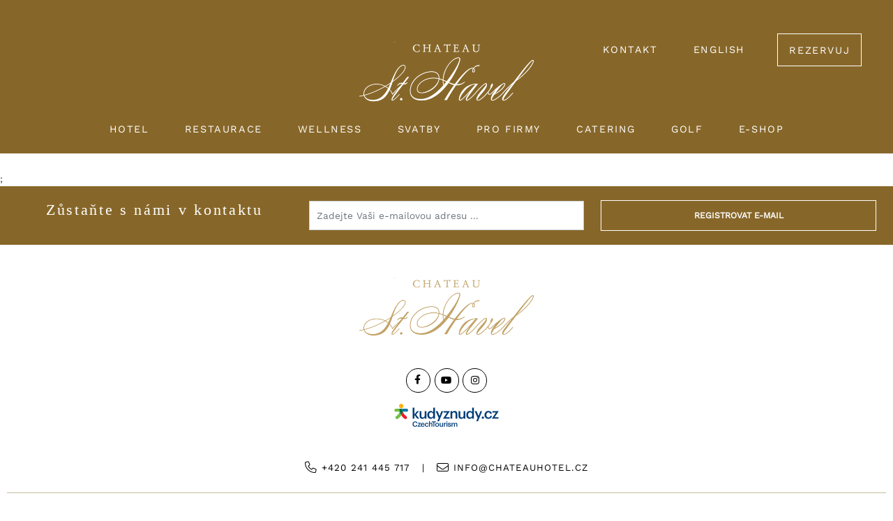

--- FILE ---
content_type: text/html; charset=UTF-8
request_url: https://chateauhotel.cz/reservation/rezervace.php?preferroom=5624
body_size: 5654
content:
<link rel="canonical" href="https://chateauhotel.cz/reservation/rezervace.php" />

<!DOCTYPE html>
<html lang="cs">
<head>
  <meta charset="utf-8">
  <meta http-equiv="X-UA-Compatible" content="IE=edge">
  <meta name="viewport" content="width=device-width, initial-scale=1, minimum-scale=1, maximum-scale=5">
  <title>Pobytové balíčky | Hotel Chateau St. Havel **** - wellness hotel, Praha 4 - Krč - oficiální stránky</title>
  <meta name="keywords" content="chateau st. havel,ubytování na zámku,hotelové pokoje,ubytování praha 4,hotel na zámku,konferenční prostory,romantické pobyty, apartmány">
  <meta name="description" content="Zámecký hotel nabízí romantické ubytování v celkem 28 dvoulůžkových pokojích, restauraci, letní i zimní zahrádku, svatby, obřady, hostiny, promoce, konference, školení, catering,  škola vaření, wellness – sauna, whirpooll, masáže, golf">
  <meta name="author" content="BAS servis s.r.o.">
  <meta name="generator" content="BAS CMS">
  <meta name="robots" content="ALL,FOLLOW">
  <meta name="googlebot" content="ALL,FOLLOW">
  <meta name="google-site-verification" content="iS5Z-99yAh6FIj-FtrepAnuecUOA1oV9HRCFYEwfAyg" />
  
  <!-- Facebook -->
  <meta property="og:url" content="https://chateauhotel.cz/ /" />
  <meta property="og:type" content="website" />
  <meta property="og:title" content=" " />
  <meta property="og:description" content=" " />
  <meta property="og:site_name" content="https://chateauhotel.cz" />
  <meta property="og:image" content="https://chateauhotel.cz/templates/obrazek_zamku.png?width=600" />
  <meta property="og:image:width" content="200" />
  <meta property="og:image:height" content="200" />
  <meta property="og:image:alt" content="Sharing image alt" />
  <!-- Bootsrap -->
  <link rel="stylesheet" href="https://cdn.jsdelivr.net/npm/bootstrap@5.0.2/dist/css/bootstrap.min.css">
  <script src="https://cdn.jsdelivr.net/npm/bootstrap@5.0.2/dist/js/bootstrap.bundle.min.js"></script>
  <link rel="stylesheet" href="https://chateauhotel.cz/templates/css/chateauhotel_new.css?1770084126">
  <link rel="stylesheet" href="https://site-assets.fontawesome.com/releases/v6.1.1/css/all.css"/>

  <!-- FavIcon -->
  <link rel="icon" type="image/png" sizes="16x16" href="https://chateauhotel.cz/templates/img/favicon.png">
  <link rel="icon" type="image/png" sizes="32x32" href="https://chateauhotel.cz/templates/img/favicon.png">
  <link rel="apple-touch-icon-precomposed" sizes="72x72" href="https://chateauhotel.cz/templates/img/favicon.png">
  <link rel="apple-touch-icon" sizes="180x180" href="https://chateauhotel.cz/templates/img/favicon.png">
  <link rel="apple-touch-icon" href="https://chateauhotel.cz/templates/img/favicon.png">
  
  <link rel="stylesheet" href="https://chateauhotel.cz/templates/aos/aos.css"/>
  <script src="https://chateauhotel.cz/templates/aos/aos.js"></script>
  
  <link href="https://chateauhotel.cz/templates/glightbox/css/glightbox.min.css" rel="stylesheet">
  <script src="https://chateauhotel.cz/templates/glightbox/js/glightbox.min.js"></script>
  
  <link href="https://chateauhotel.cz/templates/swiper/swiper-bundle.min.css" rel="stylesheet">
  <script src="https://chateauhotel.cz/templates/swiper/swiper-bundle.min.js"></script>
  
  <!-- Re Captcha -->
  <script type="text/javascript" src="https://www.google.com/recaptcha/api.js"></script>
  
  <!-- SwipeBox Gallery CSS -->
  <link rel="stylesheet" href="https://chateauhotel.cz/templates/css/swipebox.css">
  <script src="https://chateauhotel.cz/templates/js/jquery-2.0.3.min.js"></script><script>jQuery().dateinput || document.write('<script src="https://chateauhotel.cz/templates/js/dateinput.js" /><\/script>')</script>

<!-- Google Tag Manager -->
<script>(function(w,d,s,l,i){w[l]=w[l]||[];w[l].push({'gtm.start':
new Date().getTime(),event:'gtm.js'});var f=d.getElementsByTagName(s)[0],
j=d.createElement(s),dl=l!='dataLayer'?'&l='+l:'';j.async=true;j.src=
'https://www.googletagmanager.com/gtm.js?id='+i+dl;f.parentNode.insertBefore(j,f);
})(window,document,'script','dataLayer','GTM-MQBVXLH');</script>
<!--Search Console-->
<meta name="google-site-verification" content="H-p_M7Q-q2yaGEDuVhHlX8noCYoufKF7Or3_BjPnqVE" />

<!-- Zoom-letter Code -->
<script src="https://www.zoom-letter.com/klienti/hotel-chateau-st-havel/clientscripts.php" type="text/javascript"></script>
<!-- End Zoom-letter Code -->
<meta name="google-site-verification" content="2nkZDmqTyRelBXWz__MAvBzNPV1uTP5SnY6ssx4INkk" />

<!-- Aplakace aplikaci Leady -->
<script type="text/javascript">
(function(a,c,v){a.type="text/javascript";a.async=true;
a.src="https://394424.com/9Dw88/aDZ3r/i22rvD/app.js";
c=c[0];c.parentNode.insertBefore(a,c)})(document.createElement("script"),
document.getElementsByTagName("script"));
</script>

</head>
<body>
  <div class="navbar_expand">
    <nav class="navbar navbar-expand-lg navbar-light bg-light" id="navbar">
      <div class="container-fluid menu-wrap">
        <button class="navbar-toggler mr-auto" data-bs-toggle="collapse" data-bs-target="#navbarNav" aria-expanded="false" aria-label="Toggler Menu">
          <span class="navbar-toggler-icon"></span>
        </button>
        <a class="navbar-brand mx-auto" href="https://chateauhotel.cz" aria-label="Logo hotelu"></a>
        <a class="navbar-book" href="https://chateauhotel.cz/reservation/rezervace.php">Rezervuj</a>
        <div class="collapse navbar-collapse btnCollapse flex-column" id="navbarNav">
          <ul class="nav navbar-nav justify-content-center"><li class="nav-item dropdown open"><a class="dropdown-toggle icon" data-bs-toggle="dropdown" onclick="geeksforgeeks()" aria-expanded="false" href="https://chateauhotel.cz/hotel/">Hotel <i class="fa-regular fa-chevron-right"></i></a><ul class="dropdown-menu megamenu justify-content-center" role="menu"><li><a class="dropdown-item" href="https://chateauhotel.cz/hotelove-pokoje/">Hotelové pokoje</a></li><li><a class="dropdown-item" href="https://chateauhotel.cz/reservation/rezervace.php?preferpackage=all/">Pobytové balíčky</a></li><li><a class="dropdown-item" href="https://chateauhotel.cz/hotel/">Historie</a></li></ul><li class="nav-item dropdown open"><a class="dropdown-toggle icon" data-bs-toggle="dropdown" onclick="geeksforgeeks()" aria-expanded="false" href="https://chateauhotel.cz/zamecka-restaurace/">Restaurace <i class="fa-regular fa-chevron-right"></i></a><ul class="dropdown-menu megamenu justify-content-center" role="menu"><li><a class="dropdown-item" href="https://chateauhotel.cz/zamecka-restaurace/">O restauraci</a></li><li><a class="dropdown-item" href="https://chateauhotel.cz/snidanove-menu-hotelova-snidane-nabidka/">Snídaně </a></li><li><a class="dropdown-item" href="https://chateauhotel.cz/denni-obedove-menu-poledni-nabidka/">Týdenní menu</a></li><li><a class="dropdown-item" href="https://chateauhotel.cz/degustacni-menu/"> Degustační menu</a></li><li><a class="dropdown-item" href="https://chateauhotel.cz/valentynske-menu-2026/">Valentýnské menu</a></li><li><a class="dropdown-item" href="https://chateauhotel.cz/napojovy-a-vinny-listek/">Vinný a nápojový lístek</a></li><li><a class="dropdown-item" href="https://chateauhotel.cz/skola-vareni/">Škola vaření</a></li></ul><li class="nav-item dropdown open"><a class="dropdown-toggle icon" data-bs-toggle="dropdown" onclick="geeksforgeeks()" aria-expanded="false" href="https://chateauhotel.cz/wellness-centrum-praha-4/">Wellness <i class="fa-regular fa-chevron-right"></i></a><ul class="dropdown-menu megamenu justify-content-center" role="menu"><li><a class="dropdown-item" href="https://chateauhotel.cz/wellness-centrum-praha-4/">Wellness na zámku</a></li><li><a class="dropdown-item" href="https://chateauhotel.cz/privatni-zony-praha-4/">Privátní zóny</a></li><li><a class="dropdown-item" href="https://chateauhotel.cz/masaze-praha-4/">Masáže</a></li></ul><li class="nav-item dropdown open"><a class="dropdown-toggle icon" data-bs-toggle="dropdown" onclick="geeksforgeeks()" aria-expanded="false" href="https://chateauhotel.cz/svatby-na-zamku-v-praze/">Svatby <i class="fa-regular fa-chevron-right"></i></a><ul class="dropdown-menu megamenu justify-content-center" role="menu"><li><a class="dropdown-item" href="https://chateauhotel.cz/svatby-na-zamku-v-praze/">Svatba na zámku</a></li><li><a class="dropdown-item" href="https://chateauhotel.cz/klasicke-svatebni-menu/">Svatební menu</a></li><li><a class="dropdown-item" href="https://chateauhotel.cz/svatebni-grilovani-na-zamecke-terase/">Grilování </a></li><li><a class="dropdown-item" href="https://chateauhotel.cz/vecerni-svatebni-raut/">Večerní raut</a></li><li><a class="dropdown-item" href="https://chateauhotel.cz/svatebni-recenze/">Svatební recenze</a></li></ul><li class="nav-item dropdown open"><a class="dropdown-toggle icon" data-bs-toggle="dropdown" onclick="geeksforgeeks()" aria-expanded="false" href="https://chateauhotel.cz/konference-praha/">Pro firmy <i class="fa-regular fa-chevron-right"></i></a><ul class="dropdown-menu megamenu justify-content-center" role="menu"><li><a class="dropdown-item" href="https://chateauhotel.cz/konference-praha/">Firemní akce</a></li><li><a class="dropdown-item" href="https://chateauhotel.cz/coffee-breaks/">Coffee breaks</a></li><li><a class="dropdown-item" href="https://chateauhotel.cz/konferencni-menu/">Menu pro firmy</a></li><li><a class="dropdown-item" href="https://chateauhotel.cz/teambuildingove-akce-praha/">Teambuilding</a></li></ul><li class="nav-item"><a href="https://chateauhotel.cz/catering-praha/" >Catering</a>
                 <li class="nav-item"><a href="https://chateauhotel.cz/golf/">Golf</a></li>
                 <li class="nav-item"><a target="_blank" href="https://eshop.chateauhotel.cz/20-all">E-shop</a></li>
                 <li class="nav-item fixed_show"><a class="book" href="https://chateauhotel.cz/reservation/rezervace.php#rezervuj">Rezervuj</a></li></li>
          </ul>
          <ul class="navbar-nav flex-row justify-content-end second_navbar fixed_hide">
            <li class="nav-item"><a href="https://chateauhotel.cz/kontaktni-udaje/">Kontakt</a></li>
            <li class="nav-item"><a href="https://chateauhotel.cz/en//">English</a></li>
            <li class="nav-item"><a class="book" href="https://chateauhotel.cz/reservation/rezervace.php#rezervuj">Rezervuj</a></li>
          </ul>
        </div>
      </div>
    </nav>
  </div>
<!--<div class="top_overlay"></div>-->
<div id="carouselExampleIndicators" class="carousel slide rezervace-carousel-fade" data-bs-ride="carousel" data-bs-pause="false>
  <!-- Wrapper for slides -->
  <div class="rezervace-carousel-inner">
    <div class="rezervace-carousel-item">
      <!--<img class="d-block w-100" src="https://chateauhotel.cz/slider/slider-hotel-exterier.jpg" alt="">-->
    </div>
  </div>
</div>
<div id="rezervuj"></div>
<div class="container">
  <div class="row wrap_rezervace">
		<div class="col-xs-12 col-sm-12 col-md-12 col-lg-12">
			<div class="obsah_reservation">      <div id="bookolo-engine" data-hotel-id="1266" data-cookieconsent="performance,marketing" data-auto-scroll="false" data-language="cs" data-currency="CZK" ></div>
      <!-- Napojeni na nový booking engine-->
      <script src="https://www.bookoloengine.com/v3/bookolo.min.js"></script>
      
			</div>
		</div>
	</div>
</div>;
  <form action="//chateauhotel.us10.list-manage.com/subscribe/post?u=55ad8dc54930e994714845253&amp;id=745d16931e" method="post" id="mc-embedded-subscribe-form" name="mc-embedded-subscribe-form" class="validate" target="_blank" novalidate>
  <div class="container-fluid newsletter">
  	<div class="row wrap newsletter-box align-items-center text-center">
      <div class="col-xs-12 col-sm-12 col-md-12 col-lg-4 align-middle">
        <h3>Zůstaňte s námi v kontaktu</h3>
      </div>
      <div class="col-xs-12 col-sm-6 col-md-6 col-lg-4 align-middle">
        <input type="email" value="" name="EMAIL" class="form-control" id="mce-EMAIL" placeholder="Zadejte Vaši e-mailovou adresu ..." required="">
      </div>
      <div class="col-xs-12 col-sm-6 col-md-6 col-lg-4 align-middle">
        <input type="submit" class="btn" value="Registrovat e-mail" name="subscribe" id="mc-embedded-subscribe">
      </div> 
  	</div>
  </div>
  </form>
<!-- Footer -->
<div class="container footer">
	<div class="row wrap">
    	<div class="col-lg-12 text-center">
			<div class="logo_footer"></div>
			<div class="col-lg-12 footer-social text-center">
            <a target="_blank" href="https://www.facebook.com/chateaust.havel" aria-label="Facebook"><i class="fa-brands fa-facebook-f"></i></a>
            <a target="_blank" href="https://www.youtube.com/channel/UCcr3nY7UTof6JkbI2COxYJQ" aria-label="YouTube"><i class="fab fa-youtube"></i></a>
            <a target="_blank" href="https://www.instagram.com/chateau_st_havel/?hl=cs" aria-label="Instagram"><i class="fab fa-instagram"></i></a>
          </div>
		  <a class="mb-4 mt-0" target="_blank" href="https://www.kudyznudy.cz/aktivity/restaurace-a-hotel-chateau-st-havel-skola-varen" aria-label="Instagram"><img src="https://www.kudyznudy.cz/App_Themes/KzN/CSS/Images/svg/new-logo.svg" width="150"  height="33" border="0" alt="Kudyznudy.cz – tipy na výlet"> </a>
        </div>
    </div>
	<div class="row wrap mt-5">
    	<div class="col-lg-12 footer-kontakty text-center">
			<a href="tel:+420241445717"><i class="fa-light fa-phone fa-lg"></i> +420 241 445 717</a>&nbsp;&nbsp;&nbsp;|&nbsp;&nbsp;&nbsp;<a href="mailto:info@chateauhotel.cz"><i class="fa-light fa-envelope fa-lg"></i> info@chateauhotel.cz</a>		
    	</div>
	</div>
</div>
<div class="container footer">
  <div class="col-lg-12 footer-copy text-center">
    © 2008 – 2026 Chateau Hotel Praha | <a href="https://chateauhotel.cz/ochrana-osobnich-udaju/">Ochrana osobních údajů</a> | <a href="https://chateauhotel.cz/podminky-uziti/">Podmínky užití</a>
  </div>
</div>
 
<!-- <script src="https://chateauhotel.cz/templates/js/ios-orientationchange-fix.js"></script> -->
<script src="https://chateauhotel.cz/templates/js/main.js"></script>
<script src="https://chateauhotel.cz/templates/js/jquery.touchSwipe.min.js"></script>
<script src="https://chateauhotel.cz/templates/js/jquery.film_roll.min.js"></script>
<script src="https://chateauhotel.cz/templates/js/jquery.swipebox.js"></script>
<!-- Animace boxu SwipeBox Gallery CSS -->

<script>
$(function() {
	fr = new FilmRoll({
	container: '#film_roll',
	interval: 5000,
	scroll: false,
	});
});
</script>

<!-- Svatebni recenze-->
<script>
$(document).ready(function(){
   $("#flip").click(function(){
      if($("#addPanel").css('display') == 'none'){
        $("#addPanel").slideDown("slow");
        $("#flip").html('Zrušit');
      }else{
        $("#addPanel").slideUp("slow");
        $("#flip").html('<i class="far fa-plus-square"></i> Přidat recenzi');
      }
    });
});
</script>

<script type="text/javascript">
/* SwipeBox Gallery (LightBox)*/
jQuery(function($) {
	  $(".swipebox").swipebox({
			useCSS : true, // false will force the use of jQuery for animations
			useSVG : true, // false to force the use of png for buttons
	  	loopAtEnd: true, // true will return to the first image after the last image is reached
		});
	});

</script>


<!-- Carousel -->
<script type="text/javascript">
	var $item = $('.carousel-item'); 
	var $wHeight = $(window).height();
	$item.eq(0).addClass('active');
	$item.height($wHeight); 
	$item.addClass('full-screen');
	
	$('.carousel img').each(function() {
	  var $src = $(this).attr('src');
	  $(this).parent().css({
		'background-image' : 'url(' + $src + ')',
	  });
	  $(this).remove();
	});
	
	$(window).on('resize', function (){
	  $wHeight = $(window).height();
	  $item.height($wHeight);
	});
	
	$(document).ready(function () {
	  $('.carousel').carousel({
		interval: 5000,
		pause: "false"
	  });
	});
</script>

<!-- zmena navbar -->
<script type="text/javascript">
$(window).scroll(function (event) {
	var y = $(this).scrollTop(); //set position from top when to change style in pixels
	if (y >= 10) {
    	$('#navbar').addClass('fixed');
	} else {
		$('#navbar').removeClass('fixed');
	}
});
</script>

<!-- Rolovani -->
<script type='text/javascript'>
  $(function() {
		$.fn.scrollToTop = function() {
			$(this).hide().removeAttr("href");
			if ($(window).scrollTop() != "0") {
				$(this).fadeIn("slow")
			}
			var scrollDiv = $(this);
			$(window).scroll(function() {
				if ($(window).scrollTop() <= "500") {
					$(scrollDiv).fadeOut("slow")
				} else {
					$(scrollDiv).fadeIn("slow")
				}
			});
			$(this).click(function() {
				$("html, body").animate({
					scrollTop: 0
				}, "slow")
			})
		}
	});
  $(function() {
		$("#StoTop").scrollToTop();
  });
	<!-- Slow pohyb po strance -->
	$("a[href^='#']").on("click", function() {
	  $("html, body").animate({
		scrollTop: $($(this).attr("href")).offset().top
	  }, 1000);
	});

	if ($(window.location.hash).length > 0) {
	  $("html, body").animate({
		scrollTop: $(window.location.hash).offset().top
	  }, 1000);
	}
</script>

<!-- Exit PopUp-->
<script type="text/javascript">
	$(document).ready(function() {
		$(document).mousemove(function(e) {
			var scroll = window.pageYOffset || document.documentElement.scrollTop;
			var cookieVidel = "PopupOUTVidel=ano";
			if((e.pageY - scroll) < 1)
			{
				if (document.cookie.indexOf(cookieVidel) == -1)
				{
					$('#exitpopup_bg').fadeOut();
					$('#exitpopup').slideUp();
				}
				else
				{
				// Show the exit popup
				$('#exitpopup_bg').fadeIn();
				$('#exitpopup').fadeIn();
				document.cookie = cookieVidel;
				}
			}
		});
		$('#exitpopup_bg').click(function(){
			$('#exitpopup_bg').fadeOut();
			$('#exitpopup').slideUp();
		});
	});
</script>



<!-- Fomular-->
<script type="text/javascript">
	$(".input").focus(function() {
		$(this).parent().addClass("focus");
	})
	$('#radioBtn a').on('click', function(){
    var sel = $(this).data('title');
    var tog = $(this).data('toggle');
    $('#'+tog).prop('value', sel);

    $('a[data-toggle="'+tog+'"]').not('[data-title="'+sel+'"]').removeClass('active').addClass('notActive');
    $('a[data-toggle="'+tog+'"][data-title="'+sel+'"]').removeClass('notActive').addClass('active');
	})
	// unselect period when mode is selected
$("#mode-group .btn").on('click',function(){

  $("#period-group").button('reset');

});
</script>

<a href="#" id="StoTop" style="display:none;"><i class="fa fa-angle-up fa-2x" aria-hidden="true"></i></a>
<script>
	var tooltipTriggerList = [].slice.call(document.querySelectorAll('[data-bs-toggle="tooltip"]'))
	var tooltipList = tooltipTriggerList.map(function (tooltipTriggerEl) {
	  return new bootstrap.Tooltip(tooltipTriggerEl)
	})
</script>

<!-- Zoom-letter Code -->
<script src="https://www.zoom-letter.com/klienti/hotel-chateau-st-havel/clientscripts.php" type="text/javascript"></script>
<!-- End Zoom-letter Code -->

<!-- AI Chatbot -->
 <script src="https://cdn.quicktext.im/widget.min.js" data-license="9mR2M-yxPG"></script>
 <noscript>
	 <a href="https://www.quicktext.im/" title="Hotel AI Chatbot and Guest Communication">
		 Quicktext hotel chatbot
	 </a>
 </noscript>
 <!-- End AI Chatbot-->
 
</body>
</html>


--- FILE ---
content_type: text/css
request_url: https://chateauhotel.cz/templates/css/chateauhotel_new.css?1770084126
body_size: 9959
content:
/* Global Styles */
@font-face {
  font-family: Work_Sans;
  font-style: normal;
  src: url(../fonts/Work_Sans/WorkSans-Regular.ttf);
  font-display: swap;
}
@font-face {
  font-family: Work_Sans_Light;
  font-style: normal;
  src: url(../fonts/Work_Sans/WorkSans-Light.ttf);
  font-display: swap;
}
@font-face {
  font-family: Playfair;
  font-style: normal;
  src: url(../fonts/playfair-display/PlayfairDisplay-Regular.otf) format('otf');
  font-display: swap;
}


html, body {
    min-height: 100%;
    height: 100%;
    width: 100%;
    padding: 0;
    margin: 0;
}
body {
    padding-top: 0px; 
    font-family: 'Work_Sans', sans-serif; 
    font-weight: 400; 
    font-size: 0.85rem; 
    letter-spacing: 0.06rem;
    line-height: 22px; 
    color:rgb(57, 57, 57);
}
h1, h2, h3, h4, h5 {
  font-family: 'Playfair';
  letter-spacing: 0.167rem;
  font-weight: 400;
  color: black;
}
h1 {
  font-size:2.8rem;
}
h2 {
  font-size:1.6rem;
  margin-bottom: 2rem;
}
h3 {
  font-size:1.4rem;
  margin-bottom: 1rem;
}
h4 {
  font-size:1.3rem;
  margin-bottom: 2rem;
}
.white { color:#FFF;}
.hide { display:none;}
.right { float:right; margin-right:20px;}
.center { text-align: center;}
.inline { display:inline-block;}
a {
  color: #876729;
  text-decoration: underline;
  -webkit-transition: all 0.2s ease-in-out;
  transition: all 0.2s ease-in-out;
}
a:hover {
  color:#C5BB9A;
  -webkit-transition: all 0.2s ease-in-out;
  transition: all 0.2s ease-in-out;
}
a.not-underline{
  text-decoration:none;
  -webkit-transition: all 0.2s ease-in-out;
  transition: all 0.2s ease-in-out;
}
p {
  margin: 0;
  padding: 5px 0;
}
td {
  padding: 5px 8px;
}
.vice {
  position: relative;
  margin-left: 35%;
  padding: 3px 0;
  font-weight: 600;
  text-decoration: none;
}
a.content_vice {
  position: absolute;
  margin-top: 2.5rem!important;
  font-weight: 600;
  text-decoration: none;
}
.vice:hover, .content_vice:hover {
  font-weight: 600;
  text-decoration: underline!important;
}
.vice i, .content_vice i {
  margin-left: 0.5rem;
  -webkit-transition: all 0.2s ease-in-out;
  transition: all 0.2s ease-in-out;
}
.vice:hover i, .content_vice:hover i {
  transform: translateX(7px);
  -webkit-transition: all 0.2s ease-in-out;
  transition: all 0.2s ease-in-out;
}
.border{
  border: 1px solid black;
}
.button a {
  color: #876729;
  margin: 30px;
  padding: 17px 25px;
  text-decoration: none;
  text-transform: uppercase;
  border: 1px solid #876729;
  -webkit-transition: all 0.2s ease-in-out;
  transition: all 0.2s ease-in-out;
}
.button a:hover {
  background-color: #876729;
  color: white;
  -webkit-transition: all 0.2s ease-in-out;
  transition: all 0.2s ease-in-out;
}
.vertical-align {
  display: flex;
  align-items: center;
  justify-content: center;
  flex-direction: row;
}
#circle-loader
{
  position:absolute;
  display: block;
  border-radius: 50%;
  width: 8rem;
  height: 8rem;
  margin-left: 47%;
  margin-right: 47%;
  margin-top: 5%;
}
#circle-loader {
  border-top: 5px solid rgba(0, 0, 0, 0.1);
  border-right: 5px solid rgba(0, 0, 0, 0.1);
  border-bottom: 5px solid rgba(0, 0, 0, 0.1);
  border-left: 5px solid #951306;
  animation: rotateCircleLoader 1.1s infinite linear;
}
@keyframes rotateCircleLoader {
    0% {
        transform: rotate(0deg);
    }
    100% {
        transform: rotate(360deg);
    }
}
@media screen and (max-width:900px){
  #StoTop {
  display: none;
  }
}
#StoTop {
	display:block;
	width:52px;
	height:52px;
	background: transparent;
	border:1px solid #876729;
	position:fixed;
	right: 20px;
	bottom:5rem;
	padding-top:5px;
	padding-left:16px;
	cursor:pointer;
	-webkit-transition: all 0.2s ease-in-out;
    transition: all 0.2s ease-in-out;
	z-index: 1000;
	clear:both;
	color:#876729 !important;
}
#StoTop:hover {
	background:#876729;
	color:#FFF !important;
	-webkit-transition: all 0.2s ease-in-out;
    transition: all 0.2s ease-in-out;
}
#StoTop:hover i {
	color:white;
	-webkit-transition: all 0.2s ease-in-out;
    transition: all 0.2s ease-in-out;
}
#StoTop i {
	margin-top:6px;
	margin-left:0px;
	padding:0;
	color:#876729;
	-webkit-transition: all 0.2s ease-in-out;
    transition: all 0.2s ease-in-out;
}

#open_preferences_center {
  display: none;
  background: transparent;
  position:fixed;
  right: 22px;
  bottom:1.5rem;
  cursor:pointer;
  -webkit-transition: all 0.2s ease-in-out;
    transition: all 0.2s ease-in-out;
  z-index: 1000;
  clear:both;
  color:#876729 !important;
}
#stala_nabidka .col-lg-1 {
  padding-right: 0;
  padding-left: 0;
}

.container {
  width: 100%;
  max-width: 100%;
	margin:0;
	padding:0;
}
.wrap {
  width: 100%;
  max-width: 1280px;
  margin: 0 auto;
}
.wrap_content, .contakt_form {
  width:100%;
	max-width:980px;
	margin:0 auto;
  padding:0;
  padding-top: 3rem;
	
}
.wrap_rezervace {
  width:100%;
  max-width:1200px;
  margin:0 auto;
  padding:0;
  padding-top: 0rem!important;
  
}
.back50 {
  margin-top: 5rem;
}

.pt-h {
  padding-top: 2px;
  text-align: center;
}
.text-right {
  text-align: center;
}
.jidelni-listek {
  text-align: center;
}
.jidelni-listek i {
  color: #C5BB9A;
}
.jidelni-listek .fa-bag-shopping{
  color: #876729!important;
}




@media screen and (min-width:1024px){
  .jidelni-listek{
    text-align: left;
  }
  .jidelni-listek .text-right {
    text-align: right;
  }
}


/* MAIN MENU */
.container-fluid  {
  background: white;
}

.navbar {
  display: block;
  position: fixed;
  align-items: flex-start;
  width: 100%;
  padding: 0!important;
  border: 0px solid #C5BB9A;
  z-index: 1000;
}
@media screen and (min-width:1024px){
  
}

.second_navbar {
  display: block;
  align-items: flex-start;
  width: 100%;
  z-index: 1000;
}
.bg-light {
  background-color: white!important;
  padding: 0;
}
.navbar-toggler {
  padding: .25rem .75rem;
  font-size: 1.25rem;
  line-height: 1;
  background-color: transparent;
  border: 0px solid transparent;
  border-radius: .25rem;
  transition: box-shadow .15s ease-in-out;
}
.mr-auto {
  float: inline-start;
}
.navbar_expand {
  position: relative;
  display: block;
  width: 100%;
  height: auto;
  padding-bottom: 0px;
  border: 0px solid red;
  background: transparent!important;
}
.navbar-brand {
  position: absolute;
  text-align: center;
  width: 155px;
  height:70px;
  margin: 8px 0!important;
  background:url(../img/logo_chsthavel_gold.png) no-repeat;
  background-size: 100% 100%;
  z-index: 1000;
}
a.navbar-book {
  display: block;
  padding: 0.7rem 0.7rem;
  font-size: 0.8rem!important;
  margin: 0;
  margin-top: 0.65rem;
  margin-right: 2.8rem;
  margin-left: 1.3rem;
  color: #876729!important;
  border: 1px solid #876729;
}
.dropdown-menu {
  border: 0px;
  border-radius: 0;
  border-top: 1px solid #C5BB9A;
  border-bottom: 1px solid #C5BB9A;
}
.navbar a {
  position: relative;
  display: inline-block;
  margin: .8rem 0rem;
  cursor: pointer;
  outline: none !important;
  font-size: 1rem;
  letter-spacing: 0.1rem;
  color: black;
  text-transform: uppercase;
  text-decoration: none;
  -webkit-transition: all 0s ease-in-out;
  transition: all 0s ease-in-out;
}
a.dropdown-item{
  text-transform: none;
  padding: .7rem;
  margin: 0;
  margin-left: 1rem;
}
a:hover.dropdown-item {
  text-transform: none;
  background: transparent;
}
.fixed_show {
  display: none;
}
.book {
  display: none!important;
}
a.dropdown-toggle:focus {
  color: #876729!important;
  font-weight: 800;
}
.dropdown-toggle:after {
  display: none !important;
}
.icon .fa-regular {
  font-size: 0.8rem;
  margin-left: .5rem;
}
a.dropdown-toggle:focus .fa-regular {
  color: #876729!important;
}

/* ============ desktop view MAIN MENU ============ */
@media all and (min-width: 992px) {
  .fixed-top {
    position: fixed;
    top: 0;
    right: 0;
    left: 0;
    z-index: 100;
  }
  .menu-wrap {
    padding-left: 0!important;
    padding-right: 0!important;
  }
  .container-fluid  {
    background: none;
  }
  nav1 {
    display: block;
    width: 100%;
    min-height: 80px;
    padding-bottom: 20px;
    background:transparent!important;
    border: 1px solid red;
  }
  .navbar {
  display: block;
  position: absolute;
  width: 100%;
  height: 220px;
  padding: 0;
  background:transparent!important;
  -webkit-transform: translate3d(0, 0, 0);
  -moz-transform: translate3d(0, 0, 0);
  -ms-transform: translate3d(0, 0, 0);
  -o-transform: translate3d(0, 0, 0);
  transition-duration: 0.2s;
  -webkit-transition-duration: 0.2s;            /* Chrome, Safari */
  -moz-transition-duration: 0.2s;               /* Mozilla Firefox */
   transition-timing-function: linear;
  z-index: 100;
  border: 0;
  border-radius: 0px;
  }
  /*.nav-item a, .dropdown a, .dropdown-item a */
  .navbar a {
    position: relative;
    display: inline-block;
    margin: 1.4rem 1.6rem;
    cursor: pointer;
    outline: none !important;
    font-size: 0.75rem;
    font-size: 0.9rem;
    letter-spacing: 0.1rem;
    text-transform: uppercase;
    text-decoration: none;
    -webkit-transition: all 0s ease-in-out;
    transition: all 0s ease-in-out;
  }
  .navbar a:hover {
    border-bottom: 0px solid #white!important;
    /* margin-bottom: 1.34rem;*/
  }
  .navbar:hover {
    background: white!important;
    -webkit-transition: all 0.2s ease-in-out;
    transition: all 0.2s ease-in-out;
  }
  .navbar a::before {
    content: "";
    position: absolute;
    display: block;
    width: 100%;
    height: 1px;
    bottom: 0;
    left: 0;
    background-color: #876729;
    transform: scaleX(0);
    transition: transform 0.3s ease;
  }
  .navbar a:hover::before {
    transform: scaleX(1);
  }
  a.navbar-book{
    display: none;
  }
  a.navbar-brand {
    position: absolute;
    margin: 0!important;
    margin-left: auto!important;
    margin-right: auto!important;
    margin-top: 4rem!important;
    left: 0;
    right: 0;
    text-align: center;
    width: 250px;
    height:115px;
    background:url(../img/logo_chsthavel_white.png) no-repeat;
    background-size: 100% 100%;
    z-index: 2000;
  }
  a.navbar-brand::before {
    height: 0px;
  }
  .navbar:hover a.navbar-brand {
    background:url(../img/logo_chsthavel_gold.png) no-repeat;
    background-size: 100% 100%;
  }
  .navbar a:hover.navbar-brand {
    border-bottom: 0px !important;
  }
  .fixed a.navbar-brand {
    display: none;
  }
  .navbar.fixed {
  position: fixed;
  height: auto;
  margin: 0;
  padding: 0;
  background-color:#fff!important;
  visibility: visible !important;
  /*box-shadow: 0 1px 1px rgba(197, 187, 154, 0.5);*/
  border-bottom: 1px solid #C5BB9A;
  z-index: 2000;
  }
  .navbar-nav {
    width: 100%;
    text-align: center;
    margin-top: 9.5rem;
    -webkit-transform: translate3d(0, 0, 0);
    -moz-transform: translate3d(0, 0, 0);
    -ms-transform: translate3d(0, 0, 0);
    -o-transform: translate3d(0, 0, 0);
    transition-duration: 0.3s;
    -webkit-transition-duration: 0.3s;            /* Chrome, Safari */
    -moz-transition-duration: 0.3s;               /* Mozilla Firefox */
     transition-timing-function: linear;
  }
  .second_navbar {
    display: flex;
    margin-top: -11.3rem;
    width: 100%;
  }
  .fixed .navbar-nav {
    padding-top: 0;
    margin-top: 0;
  }
  .fixed .fixed_hide {
    display: none;
  }
  .fixed .fixed_show {
    display: block!important;
  }
  .fixed_show {
    display: none!important;
  }
  .nav-item {
    display: block;
  }
  
  .nav-item a, .dropdown a{
    color: white;
  }
  .navbar:hover .nav-item a, .navbar:hover .dropdown-menu a, .navbar:hover .dropdown a{
    color: black;
  }
  .fixed .nav-item a, .fixed .dropdown a{
    color: black;
  }
  .nav-item a.book {
    display: block;
    padding: 0.7rem 1rem;
    margin: 0;
    margin-top: 0.65rem;
    margin-right: 2.8rem;
    margin-left: 1.3rem;
    border: 1px solid white!important;
  }
  .book {
    display: block!important;
  }
  .navbar:hover .nav-item a.book {
    border: 1px solid #876729!important;
    color: #876729;
  }
  .navbar:hover .nav-item a.book:hover {
    border: 1px solid #876729!important;
    color: #876729;
  }
  .nav-item a.book:hover{
    color:white !important;
    border: 1px solid #876729!important;
    margin-bottom: -1px;
    background-color: #876729;
    color: white!important;
  }
  .fixed .nav-item a.book {
    padding: 0.7rem 1rem;
    margin: 0;
    margin-top: 0.65rem;
    margin-left: 1.3rem;
    border: 1px solid #876729!important;
    color: #876729;
  }
  .fixed .nav-item a.book:hover{
    border: 1px solid #876729!important;
    margin-bottom: -1px;
    background-color: #876729;
    color: white!important;
  }
  @media only screen and (min-width:768px) {
    .dropdown:hover .dropdown-menu {
      display: block;
    }
  }
  .dropdown-menu.megamenu {
    height: auto;
    border-radius: 0!important;
    border:0!important;
    border-top: 1px solid #C5BB9A!important;
    border-bottom: 1px solid #C5BB9A!important;
  }
  ul .dropdown-menu {
    height: 70px;
  }
  .dropdown-menu li {
    display: inline-block;
    text-align: center;
    padding: 1.4rem 1.7rem;
  }
   a:hover ul.dropdown-menu {
    margin-top: 70px!important;
    margin-top: -1px;
    -webkit-transition: all 0s ease-in-out;
    transition: all 0s ease-in-out;
  }
  .dropdown-item {
    padding: 0;
  }
  a.dropdown-item{
  text-transform: none;
  padding: 0;
  margin: 0;
  }
  a:hover.dropdown-item {
  text-transform: none;
  padding: 0;
  margin: 0!important;
  }
  .dropdown-item:focus, .dropdown-item:hover {
    background-color: transparent;
  }
  .navbar .open { 
    padding: 0rem; 
  }
  
  a.dropdown-toggle:focus {
    color: white!important;
    font-weight: 400;
  }
  .navbar:hover a.dropdown-toggle:focus {
    color: black!important;
    font-weight: 400;
  }
  .dropdown-toggle:after {
    display: none !important;
  }
  .icon .fa-regular {
    font-size: 0.8rem;
    margin-left: .5rem;
  }
  a.dropdown-toggle:focus .fa-regular {
    color: #876729!important;
  }
  
  
  .dropdown-toggle::after{
    display: none;
  }
  .nav > li.dropdown.open {
      position: static;
  }
  .nav > li.dropdown.open .dropdown-menu {
      display:none;
  }
  .nav > li.dropdown:hover.open .dropdown-menu {
      display:block; width: 100%; 
      text-align: center; 
      left:0; 
      right:0;
      border: 0;
      padding: 0;
      border-radius: 0;
  }
  .dropdown-menu>li {
      display: inline-block;
      text-align: center;
  }
  .icon .fa-regular {
    display: none;
  }
  .navbar .nav-item .dropdown-menu{ display: none; }
  .navbar .nav-item:hover .nav-link{   }
  .navbar .nav-item:hover .dropdown-menu{ display: block; }
  .navbar .nav-item .dropdown-menu{ margin-top:0; }
}	
/* ============ desktop view .end// ============ */


.back-video {
  position: relative;
  width: 100%;
  height: auto;
  background: #000;
}
.back-video source {
  max-width: 100%;
  max-height: 100%;
  right: 0;
  left: 0;
}
@media screen and (max-width:995px){
  .back-video {
    width: auto;
    height: 100%;
    right: -70%;
    left: -70%;
  }
}
@media screen and (max-width:800px){
  .back-video {
    width: auto;
    height: 100%;
    right: -80%;
    left: -80%;
  }
}

/* CUSTOMIZE THE CAROUSEL
 -------------------------------------------------- */
 .full-screen {
   background-size: cover;
   background-position: center;
   background-repeat: no-repeat;
 }
.carousel-item {
  overflow: hide!important;
   height: 100vh;
   min-height: 330px;
   background: no-repeat center center scroll;
   -webkit-background-size: cover;
   -moz-background-size: cover;
   -o-background-size: cover;
   background-size: cover!important;
 }

.rezervace-carousel-item {
   overflow: hide!important;
    height: 100vh;
    height: 240px;
    background-color:#876729;
  }
   /* CAROUSEL SLIDER INNER TEXT */
 .header.carousel {
     height: 100%;
 }
 .carousel-indicators {
     bottom: 0;
 }
 .carousel-control.right,
 .carousel-control.left {
     background-image: none;
 }
 .rezervace-carousel-fade,
.rezervace-carousel-inner,
.rezervace-carousel-inner .item,
.rezervace-carousel-inner .item img {
   height: 220px;
   padding-bottom: 50px;
   overflow: hidden;
 }
 
 .carousel-fade,
 .carousel-fade .carousel-inner,
 .carousel-fade .carousel-inner .item,
 .carousel-fade .carousel-inner .item img {
   height: 100%;
   overflow: hidden;
 }
 
 .carousel-fade .carousel-inner .item video {
  width:100%;
  height:100vh;
  overflow: hidden;
 }
 #rezervuj {
   padding-bottom: 25px;
 }
 .zoom {
     animation:zoomIn 8s; linear infinite alternate;
     background-position: center;
     background-size:cover;
     overflow: hidden;
     animation-fill-mode: forwards;
 }
 .zoom_head {
   animation:zoomIn_head 10s linear infinite alternate;
    background-position: center;
    background-size:cover;
    overflow: hidden;
    animation-iteration-count: 0.8;
 }
 @keyframes  zoomIn {
    0% {
      transform:scale(1);
    }
    100% {
      transform:scale(1.3);
    }
  }
  @keyframes  zoomIn_head {
    0% {
      transform:scale(1);
    }
    100% {
      transform:scale(1.3);
    }
  }
  
 @media screen and (min-device-width:800px) {
   .zoom_head {
     display: none!important;
   }
   @keyframes zoomIn_head {
      0% {
        transform:scale(1);
      }
      100% {
        transform:scale(1);
      }
    }
 }


 .carousel-caption {
   max-width: 1280px;
   margin-bottom: 8rem;
   text-align: left;
   z-index: 10;
 }
 .carousel-caption H1 {
   color: white;
 }
 .top_overlay {
   position: absolute;
   width: 100%;
   height:50%;
   background-image: linear-gradient(to top, rgba(0,0,0,0), rgba(0,0,0,0.5));
   background-position: center center;
   background-repeat: no-repeat;
   background-size: cover;
   /*border: 1px solid red;*/
   z-index: 10;
 }
 .bottom_overlay {
   position: absolute;
   width: 100%;
   height:18rem;
   margin-top: -18rem;
   background-image: linear-gradient(to bottom, rgba(0,0,0,0), rgba(0,0,0,0.5));
   background-position: center center;
   background-repeat: no-repeat;
   background-size: cover;
   z-index: 10;
 }
.bottom_overlay_page {
  position: absolute;
   width: 100%;
   height: 25rem;
   margin-top: -25rem;
   background-image: linear-gradient(to bottom, rgba(0,0,0,0), rgba(0,0,0,1));
   background-position: center center;
   background-repeat: no-repeat;
   background-size: cover;
   z-index: 10;
}
.mobile {

}
.desktop {
  display: none;
}
@media screen and (min-device-width:800px) {
  .mobile {
    display: none;
  }
  .desktop {
    display: block;  
  }
}

/* BANNER NA INDEX */
a.indexbanner {
  display: block;
  position: absolute;
  margin-top: -500px;
  margin-bottom: 500px;
  background-size: 100% 100%;
  z-index: 800;
}
.indexbanner {
  display: block;
  position: relative;
  margin: 0 auto;
  margin-top: -500px;
  min-width: 20%;
  text-align:center;
  z-index: 800;
}
.indexbanner img {
  width: 100%;
  max-width:600px;
  margin-right: 20px;
  margin-bottom: 10px;
}


/* IKONA VLEVO PORO VETSI ROZLISENI*/
@media screen and (min-width:1024px){
  a.indexbanner {
    width: 600px;
    height: 190px;
    margin-top: -530px;
    margin-left: 29%;
    margin-right: -29%;
  }
}
/* IKONA NA STREDU PRO MALA ROZLISENI*/
@media screen and (max-width:1023px){
  a.indexbanner {
    width: 100%;
    height: 150px;
    left: 50%;
    margin-top: -400px;
    -webkit-transform: translateX(-50%);
    transform: translateX(-50%);
    }
}
/* VERTIKALNI POZICE NAHORE*/
@media screen and (min-device-width:481px) and (max-device-width:812px){
  .indexbanner {
    margin-top: 50%;
  }
  .indexbanner img {
    width: (95)%;
    margin-right:0px;
  }
}
@media screen and (min-device-width:785px) and (max-device-width:787px){
  .indexbanner {
    margin-top: 50%;
  }
}
/* ZMENSENI IKONY NA MALEM DISPLEJI*/
@media screen and (max-width:320px){
    a.indexbanner {
    width: 100%;
    height: 180px;
    }
}

/* Rezervacni Box Bookolo */
.ba-booking-calendar {
  display: block;
  position:relative;
  width: 100%;
  height: auto;
  margin-top: -80px;
  padding: 0;
  color: black;
  background-color: white;
  vertical-align: middle;
  border-bottom: 1px solid #C5BB9A;
  z-index: 200;
}
@media screen and (max-width:800px){
  .ba-booking-calendar {
  display: none;
  }
}
.-form {
  margin: 0 auto;
  padding: 1rem 0;
  text-align: center;
  margin-top:0px;
}
.form-date {
  width: 7rem;
}
.-field-date {
  font-size: 0.9rem;
  width: 3rem;
}
.-field-date input {
  letter-spacing: 0.04rem;
  color: black;
  margin-left: -1px;
  padding-top: -2px;
  border: 0;
  text-align: left!important;
  background: white;
}
.-field-date ::placeholder {
  color: black;
  opacity: 1; /* Firefox */
}

.-field-date :-ms-input-placeholder { /* Internet Explorer 10-11 */
 color: black;
}
.-field-date ::-ms-input-placeholder { /* Microsoft Edge */
 color: black;
}
.form-group {
  display: inline-block!important;
  letter-spacing: 0.1rem;
  text-transform: uppercase;
  text-decoration: none;
  color: black;
  margin: 0 28px;
  vertical-align: middle;
  text-align: left;
  border: 0px solid red;
}
.form-group span {
  font-size: 0.8rem;
}
.promocode  {
  width: 125px;
}
.form-group-button {
}
.form-group-button button, .form-group-button a.button-rest {
  display: block;
  position: relative;
  padding: 0.75rem 1rem!important;
  border: 0!important;
  color: #876729;
  background: none;
  font-size: 0.9rem;
  letter-spacing: 0.1rem;
  text-transform: uppercase;
  text-decoration: none;
  border: 1px solid #876729!important;
  -webkit-transition: all 0.3s ease-in-out;
  transition: all 0.3s ease-in-out;
}
.form-group-button button:hover, .form-group-button a.button-rest:hover {
  background: #876729;
  border: 1px solid #876729!important;
  color: white;
  -webkit-transition: all 0.3s ease-in-out;
  transition: all 0.3s ease-in-out;
}
.mobile-hide {
  display: none;
}
@media screen and (min-width:1024px){
  .mobile-hide {
    display: block;
  }
}
@media screen and (min-width:780px){
  .-field-date input {
    display: table-cell;
    text-align: left!important;
  }
}
/* CALENDAR > DATEINPUT */
	#calroot
	{
	position:absolute;
	padding:0px;
	margin-top: -330px;
	margin-left: -20px;
	background-color:white;
	font-size:14px;
	border:0px solid #ccc;
	z-index:400;
	clear:both !important;
	}
	#calhead {
	padding:8px 0;
	height:36px;
	vertical-align:middle;
  text-align:center;
	background:#876729;
	}
	#caltitle
	{
	font-size:15px;
  font-weight: 600;
	color:white;
  margin-right:15px;
	line-height:20px;
	}
  #calnext:after {
    display:block;
    cursor: pointer;
  	font-family: 'Font Awesome 6 Free';
    font: var(--fa-font-solid);
    content: "\f105";
    margin-top: -18px;
    margin-right: 10px;
    float:right;
  }
  #calprev:before {
    display:block;
    cursor: pointer;
    font-family: 'Font Awesome 6 Free';
    font: var(--fa-font-solid);
    content: "\f104";
    margin-top: 3px;
    margin-left: 10px;
    float:left;
  }
  
  
  #calprev1:before1 {
    display:block;
    cursor: pointer;
  	font-family: 'Font Awesome 6 Free';
    font: var(--fa-font-solid);
    font-style: normal;
  	content:"\f35a";
    margin-top: -3px;
    margin-left: 10px;
    float:left;
  }
	#calprev.caldisabled,
	#calnext.caldisabled
	{
	visibility:hidden;
	}
	#caltitle select
	{
	}
	#caldays
	{
	height:25px;
	border-bottom:1px solid #ddd;
	margin-bottom: 0px;
	}
	#caldays span
	{
	display:block;
	float:left;
	width:30px;
	text-align:center;
	}
	#calweeks
	{
	background-color: white;
	margin-top:4px;
	}
	.calweek
	{
	clear:left;
	height:22px;
	}
	.calweek a
	{
	display:block;
	float:left;
	width:30px;
	height:30px;
	text-decoration:none;
	padding: 2px 0;
	font-size:14px;
	margin-left:0px;
	margin-right:0px;
	margin-top:0;
	margin-bottom:0px;
	text-align:center;
	color:black;
	-moz-border-radius:0px;
	-webkit-border-radius:0px;
	}
	.calweek a:hover,
	.calfocus
	{
	background-color:#876729;
	color: white;
	}
	a.calsun
	{
	color:red;
	}
	a.caloff
	{
	color:#ccc;
	}
	a.caloff:hover
	{
	background-color:rgb(245, 245, 250);
	}
	a.caldisabled
	{
	background-color:#fff !important;
	color:#ccc	!important;
	cursor:default;
	}
	#calcurrent
	{
	background-color:#876729;
	color:white;
	}
	#caltoday
	{
	background-color: #C5BB9A;
	color:white;
	}
	.ba-booking-calendar a.caltrigger
	{
	/*background-image:url([data-uri]); */
	width: 21px;
	display: block;
	margin-top: -26px;
	margin-left:4px;
	position: relative;
	bottom: 1px;
	height: 21px;
	left: 2px;
	}
	.ba-booking-calendar a.caltrigger
	{
	background-position: 0;
	padding:0;
	}


/* INDEX PAGE */
section {
  display: block;
  position: relative;
  margin-bottom: 8rem;
}
.content {
  margin-top: 3rem;
  text-align: justify;
  padding: 0 1.5rem;
}
.content_right, .content_pokoje_right, .content_left, .content_pokoje_left {
  margin-top: 1rem;
  padding: 0 1.5rem!important;
  text-align: justify;
}
.content p {
  text-align: justify!important;
}
.content h2{
  text-align: left;
}
@media screen and (min-width:1024px){
  .content {
    padding: 0;
  }
  .content p {
    text-align: left!important;
  }
  .content_right {
    margin-top: 3rem;
    padding-left: 6.2rem;
    text-align: left;
  }
  .content_left {
    margin-top: 3rem;
    padding-right: 6.2rem;
    text-align: left;
  }
}

.head_info {
  margin-top: -3.5rem;
  margin-bottom: 2rem;
}
.perovka {
  width: 200px;
  height: 100px;
  margin: 0 auto;
  margin-bottom: 8px;
  background-image:url(../img/perovka_okr.png);
  background-repeat: no-repeat;
  background-size: 100%;
}
.star {
  width: 130px;
  height: 18px;
  margin: 0 auto;
  margin-bottom: 20px;
  background-image:url(../img/star.png);
  background-repeat: no-repeat;
  background-size: 100% 100%;
}

/* GALERIE NA INDEX PAGE */
.gallery-thumbnail {
  width: 100%;
  max-height: 400px;
  vertical-align: middle;
  text-align: center;
  position: relative;
  overflow: hidden;
  background-size:cover;
  padding:0;
}
.gallery-thumbnail img {
  max-width: inherit;
  position: absolute;
  object-fit: cover;
  object-position: center;
  width: 100%;
  height: 100%;
  top: 0;
  left: 0;
  -webkit-transition: all 0.5s ease-in-out;
  transition: all 0.5s ease-in-out;
}
a:hover .gallery-thumbnail img {
  -webkit-transform: scale(1.1);
  transform: scale(1.1);
  -webkit-transition: all 0.5s ease-in-out;
  transition: all 0.5s ease-in-out;
}
.photocarousel1 {
  width: 100%;
  height: auto;
  vertical-align: middle;
  text-align: center;
  position: relative;
  overflow: hidden;
  background-size:cover;
}
.photocarousel .carousel-item {
    height: 32rem!important;
    background-color: rgba(0,0,0,0.5);
}
.carousel-indicators .li{
    background-color: #f00;
}
.photocarousel .overlay {
  background-color: rgba(0,0,0,0.5);
  overflow: hidden;
  z-index: 4000;
}
.overlay {
position: absolute;
opacity: .3;
background-color: black;
margin-top: 0px;
height: 32rem;
width: 100%;
z-index: -0;
}


/* PAGE */
.content-page {
  text-align: justify;
  top: 30px;
  margin-bottom:50px;
}
.content-page_xx td {
  padding: 3px 8px;
}
.tabulka_ubytovani {
  font-weight: 300;
  font-size: 100%;
}
.tabulka_ubytovani td {
  padding: 2px 0;
  margin: 0;
}
section .wrap {
  width: 100%;
  max-width: 1120px;
}

/* JIDELAK */
.jidelak {
	width: 100%;
	margin:0 auto;
}
.jidelak table {
	margin-bottom: 20px;
	width: 100%;
}
.jidelak tr {
	border:0px dashed #dadada;
	-webkit-transition: all 0.3s ease-in-out;
    transition: all 0.3s ease-in-out;
}
.jidelak tr:hover {
	background:#f6f3eb;
	-webkit-transition: all 0.3s ease-in-out;
    transition: all 0.3s ease-in-out;
}
.jidelak td {
	padding: 5px 15px;
	vertical-align:top;
}
@media screen and (min-width:1024px){
  .jidelak {
  	width: 70%;
  	margin:0 auto;
  }
}


/* Tlacitko do obsahu treba novinek */
.tlacitko-odkaz a{
  padding: 15px 20px;
  margin-top: 5rem;
  margin-bottom: 5rem;
  color: #876729;
  border: 1px solid #876729;
  text-decoration: none!important;
  text-transform: uppercase!important;
  -webkit-transition: all 0.3s ease-in-out;
  transition: all 0.3s ease-in-out;
}
.tlacitko-odkaz a:hover{
  color: white;
  background: #876729;
  border: 1px solid #876729;

  -webkit-transition: all 0.3s ease-in-out;
  transition: all 0.3s ease-in-out;
}

/* Index TOP */
.korunka {
  display: blok;
  position: relative;
  margin: 0 auto;
  width: 62px;
  height: 44px;
  margin-top: 40px;
  margin-bottom:0.5rem;
  background-image: url(../img/korunka_gold.png);
  background-repeat: no-repeat;
  background-size: 90%;
}
.korunka.pribeh {
  margin-top: -2.7rem;
}
.index-top h2 {
  font-size: 1.6rem;
  color: black;
  margin-bottom: 8px;
}
.index-top span {
  font-family: Work_Sans_Light;
  font-size: 1rem;
  font-weight: 300;
  letter-spacing: 0.089rem;
  text-transform: uppercase; 
  color: black;
}

/* Novinky - Ze zivota na zamku*/
.action {
  height: auto;
  margin: 10px 0;
}
@media screen and (min-width:1024px){
  .action {
    margin: 50px 0;
    margin-bottom: 5rem;
  }
}
.action-container{
  height:37rem;
  margin-bottom: 50px;
  color: black;
}
.action-thumbnail {
  width: 100%;
  max-height: 400px;
  vertical-align: middle;
  text-align: center;
  position: relative;
  overflow: hidden;
  background-size:cover;
  padding:0;
}

.action-thumbnail img {
  max-width: inherit;
  position: absolute;
  object-fit: cover;
  object-position: center;
  width: 100%;
  height: 100%;
  top: 0;
  left: 0;
  -webkit-transition: all 0.5s ease-in-out;
  transition: all 0.5s ease-in-out;
}
a:hover .action-thumbnail img {
  -webkit-transform: scale(1.1);
  transform: scale(1.1);
  -webkit-transition: all 0.5s ease-in-out;
  transition: all 0.5s ease-in-out;
}
@media screen and (min-width:300px){
  .action-thumbnail {
    width:100%;
    height: 400px;
    margin: 0 auto;
    padding: 0;
  }
  .action-thumbnail img {
    width:100%;
    -webkit-transform: scale(1.0);
    transform: scale(1.0);
  }
}
.action-container H3, .news-container H3 {
  font-size: 1.6rem;
  color: black;
  text-decoration: none;
  margin: 30px 0;
  -webkit-transition: all 0.2s ease-in-out;
  transition: all 0.2s ease-in-out;
}
a:hover h3 {
  color: black;
  -webkit-transition: all 0.2s ease-in-out;
  transition: all 0.2s ease-in-out;
}
.news {
  width: 100%;
}
.news .vice {
margin:0 auto!important; 
}
.inline {
  display: inline-block;
}
.news-container{
  height:39.4rem;
  margin-bottom: 50px;
  color: black;
}
.photo_box {
  overflow: hidden;
  background: #f0eee6;
  padding: 0!important;
}
.photo_box_white {
  overflow: hidden;
  background: white;
  padding: 0!important;
}
.text_box {
  width: 100%;
  overflow: hidden;
}
.news-date {
  margin-top: 2.1rem;
  margin-bottom: 1.2rem;
  text-transform: uppercase;
}
.news_year_box {
max-width: 100px;
height: auto;
padding: 13px;
margin: 0 auto;
margin-top: 30px;
margin-bottom: 20px;
text-align: center;
color: #876729;
border: 1px solid #876729;
}
.lazyloaded {
opacity: 1;
transition: opacity .3s;
}
.blog-items-card__image {
transition: transform 0.75s cubic-bezier(0.3, 0.1, 0.3, 1);
}

/* Pokoje */
.vice_pokoje {
  text-decoration: none!important;
  margin-left: 8rem;
  margin-top: -2.2rem;
}
.content_pokoje_right {
  padding-left: 5rem;
}
.content_pokoje_left {
  padding-right: 5rem;
}

/* FotoGallerie */
.wrap_gallery {
  width: 90%;
  margin: 0 auto;
  margin-top: 1.2rem;
  margin-bottom: 3rem;
}
.gallery {
	display:block;
	width: 100%;
	height:100%;
  padding:0;
  margin:0;
  margin-bottom: 5rem!important;
}
.foto_kategorie {
	overflow:hidden;
	border:1px solid black;
}
.foto_kategorie:hover {
}



.box-produkt {
  padding:15px 15px;
}
a.box-produkt {
  -webkit-transition: all 0.3s ease-in-out;
    transition: all 0.3s ease-in-out;
}
a.box-produkt:hover {
  background:transparent !important;
  text-decoration:none;
  cursor:pointer;
  -webkit-transition: all 0.3s ease-in-out;
    transition: all 0.3s ease-in-out;
}
.box-img {
  display:block;
  position: relative;
  margin-top:0px !important;
  width:100%;
  height: auto;
  margin:0;
  overflow: hidden;
  border-radius: 0px!important;
  -webkit-transition: all 0.2s ease-in-out;
    transition: all 0.2s ease-in-out;
  z-index: 100;
}
.box-img img {
  display: block;
  width: 100%;
  -webkit-transform: scale(1.2);
  transform: scale(1.2);
  height: 100%;-webkit-transition: all 0.3s ease-in-out;
  transition: all 0.3s ease-in-out;
}
a.box-produkt:hover .box-img img {
  display: block;
  -webkit-transform: scale(1.3);
  transform: scale(1.3);
  opacity: 1;
  -webkit-transition: all 0.3s ease-in-out;
  transition: all 0.3s ease-in-out;
}




.picture {
  width: 100%;
 	top: -50%;
	bottom: -50%;
  margin: 12px;
	-webkit-transition: all 0.3s ease-in-out;
  transition: all 0.3s ease-in-out;
}
.picture:hover {
  width: 100%;
 	top: -50%;
	bottom: -50%;
  margin: 12px;
  overflow: hidden;
	-webkit-transform: scale(1.1);
	transform: scale(1.1);
	-webkit-transition: all 0.3s ease-in-out;
  transition: all 0.3s ease-in-out;
}
.gallery-caption {
	position: absolute;
	font-size:100%;
	color:#FFF;
	width:100%;
	height:33%;
	padding: 10px;
	bottom:0;
	vertical-align:middle;
	z-index: 100;
	background-color: rgba(0, 0, 0, 0.4);
}
.gallery-caption h2 {
	position:relative;
	font-size: 200%;
  font-weight: 300;
	color:#fff;
	padding:0;
}
.video {
	top: 50px!important;
  bottom: 30px;
}
.back-nav {
  position: relative;
  float: right;
}


/* Instagram Fotogalerie */
.insta-gallery {
  width: 100%;
  margin: 0 auto;
  margin-top: 7rem;
  margin-bottom: 3rem;
}
.insta_foto {
  display: inline-block;
  overflow: hidden;
  border: 1px solid white; 
}
.insta_picture {
  width: 100%;
  -webkit-transform: scale(1.2);
  transform: scale(1.2);
  -webkit-transition: all 0.5s ease-in-out;
  transition: all 0.5s ease-in-out;
}
.insta_picture:hover {
  -webkit-transform: scale(1.3);
  transform: scale(1.3);
  -webkit-transition: all 0.5s ease-in-out;
  transition: all 0.5s ease-in-out;
}
@media screen and (min-width:1024px){
  .insta-gallery {
  width: 85%;
  }
}
/* Registrace newslateru */
.newsletter {
  background-color: #876729;
  color: white;
}
.newsletter h3{
  color: white;
  font-size: 1.4rem;
}

.newsletter-box {
  padding: 15px 0;
}
@media screen and (min-width: 960px){
  }
}

/* Strankovani */
.strankovani {
	display:block;
	text-align:center;
	margin:0;
	padding:0;

}
.strankovani li {
	display: inline-block;
	color: #927032;
	font-size:15px;
}
li.page-item {
	border:1px solid #e0e0e0;
	width: 40px;
	height: 40px;
	margin: 3px;
	padding: 6px 0;
	vertical-align:middle;
	text-align:center;
	-webkit-transition: all 0.2s ease-in-out;
  transition: all 0.2s ease-in-out;
}
li.page-item:hover {
	background:#ddbd67;
	color:#FFF;
	-webkit-transition: all 0.2s ease-in-out;
  transition: all 0.2s ease-in-out;
}
.strankovani .active {
	background:#cca96b;
	color:#FFF !important;
}
li.PrevPage, li.NextPage {
	color:#927032;
}
.PrevPage {
	margin-right: 10px;
}
.PrevPage:hover, .NextPage:hover {
	color:#ddbd67;
}

.NextPage {
	margin-left:10px;
}

.kontakt_box {
  display: block;
  padding: 12px;
  vertical-align: text-top;
}
.kontakt_box h2 {
  margin-top: 0;
}
.social { width: 100%; text-align:center; margin-top: 30px; margin-bottom: 80px;}


/* Footer Styles */
.footer {
  background:white;
  color: black;
  padding: 0 10px;
}
.footer a {
  color: black;
  text-decoration: none;
}
.footer a:hover {
  color:#876729;
}
.footer h3 {
  font-size: 1.6rem;
  color: #876729;
}
.logo_footer {
  display: block;
  position: relative;
  width: 250px;
  height:115px;
  margin: 0 auto;
  margin-top: 2rem;
  margin-bottom: 1rem;
  background:url(../img/logo_chsthavel_gold.png) no-repeat;
  background-size: 100%;
}
.footer-social a {
  display: inline-block;
  text-align: center;
  vertical-align: middle;
  width: 35px;
  height: 35px;
  margin: 0px;
  padding-top: 5px;
  color:black;
  border: 1px solid black;
  border-radius: 80px;
}
.footer-social a:hover {
  border: 1px solid #876729
}
.footer-social i {
  
}
.fa-facebook-f {
  margin-top: 4.5px;
  margin-left: 0px!important;
}
.fa-youtube {
  margin-top: 5px;
  margin-left: 0.5px!important;
}
.fa-instagram {
  margin-top: 5px;
  margin-left: 1.5px!important;
}
.fa-street-view {
  margin-top: 4.5px;
  margin-left: 1.5px!important;
}

.footer-social {
  margin-top: 3px;
  margin-bottom: 1rem;
}
.footer-kontakty {
  display: inline-block;
  margin-bottom: 1.5rem;
  text-align: center;
  text-transform: uppercase;
  font-size: 98%;
}
.footer-copy {
  margin-bottom: 100px;
}
.footer-copy {
  border-top: 1px solid #C5BB9A;
  padding: 25px 0;
  font-size: 85%;
}
.footer-copy a {
  text-decoration: underline;
}


/* Stylovani tlacitek */
input.btn, input.form-control {
  width: 100%;
  border-radius: 0;
  margin: 5px 0;
  font-weight: 300;
  font-size: 100%;
}
input.btn {
  padding: 12px;
  color: white;
  text-transform: uppercase;
  font-weight: 600;
  font-size: 90%;
}
.btn {
  border: 1px solid white;
  background:transparent;
}
input.form-control {
  padding: 10px 10px
}
.input-send {
  width: 100%;
}
.input-send:before {
    content: "\f1d8";
    font-family: 'Font Awesome 5 Free';
    font-style: normal;
    font-weight: 900;
    text-decoration: inherit;
    color: white;
    position: absolute;
    padding-right:0;
    top:18px;
    right: 25px;
}

.tlacitko_obsah a{
  float: right;
  width: auto;
  background-color: #C5BB9A;
  margin-top: 10px;
  padding: 13px 25px;
  border: 0;
  color: white;!important
  text-transform: uppercase;
  text-decoration: none;
  -webkit-transition: all 0.2s ease-in-out;
  transition: all 0.2s ease-in-out;
}

/* POPUP */
.dialog-background, #exitpopup_bg {width: 100%; height: 100%; background:#000000; opacity: .6; filter:alpha(opacity=0.6); position: fixed; left: 0; top: 0; display: none; z-index: 30000;  }
  .dialog, #exitpopup {
  top:15%;
  width: 60%;
  min-width: 950px;
  max-width: 1166px;
  display:block; position: fixed; padding: 0px; left:0; margin:0 auto 30px; right:0; text-align:center; background: #fff; color: #000; display: none; -webkit-transition: all 0.3s ease-in-out; transition: all 0.3s ease-in-out; z-index: 50000}
.show .dialog, .show .dialog-background {display: block; -webkit-transition: all 0.3s ease-in-out;
transition: all 0.3s ease-in-out;}

.okno_foto { display: inline-block; float: left; margin:0 auto; overflow: hidden; width: 40%; height: auto;}
.okno_foto img {position: relative; width:100%; height: 444px; auto; -webkit-user-drag: none;}
.popup_text h1 {color: #232323;
font-size: 160%;
font-weight: 300;
font-style: normal;
text-align: center;
display: block;
line-height: 170%;}
.popup_text { display: inline-block; width: 60%; height: auto; padding: 20px; margin:0 auto; margin-bottom: 0px; margin-top: 0px; color:#666;}
.popup_text p { margin: 0 0 0px 0; font-weight: 300;}
.close_popup { display:block; width: 30px; height:30px; float: right; margin-top:-30px; margin-right:-30px;border:none; color:#fff; background-image:url(../img/close_bg.png);background-size: 100%; cursor: pointer;}
.popup_button { margin:0 auto; margin-top: 20px; margin-bottom:20px; width: auto; height:36px; padding: 10px 30px; text-transform: uppercase; background:#951306; font-size:16px; color:#fff; font-weight:bold; text-decoration:none; -webkit-transition: all 0.2s ease-in-out; transition: all 0.2s ease-in-out; clear:both;}
.popup_button:hover { color: #fff; text-decoration:none; background:#6c0c03; -webkit-transition: all 0.2s ease-in-out; transition: all 0.2s ease-in-out;}
.option { display:block; width: 100px; height: 80px;}
@media screen and (max-width:900px){
  .dialog, #exitpopup {
    top:5%;
    min-width: 90%;
    max-width: 90%;
  }
}
@media screen and (max-width:781px){
  .dialog, #exitpopup {
    top:5%;
    min-width: 320px;
    max-width: 320px;
  }
  .okno_foto {
    width:320px!important;
  }
  .okno_foto img {
    width: 100%;
    height: auto;
  }
  .popup_text { width:320px;
    padding: 0 10px;
  }
  .popup_text h1 {
    margin-top: 10px;
    margin-bottom: 10px;
  }
  .close_popup {
    margin-top: -30px;
    margin-right: -30px;
  }
}

/* Formulare */
.container-form {
  display: block;
  width: 100%;
  padding: 30px 0;
  margin-top:0px;
  margin-bottom: 0;
  background-color: #F1EEE3;
}
.contakt_form a {
  text-decoration: underline;
  color:#C5BB9A;
}
}.contakt_form a:hover {
  color:black;
}
.contakt_form h2 {
  font-size: 2.5rem;
  text-align: center;
}
.contakt_form h3 {
  font-size: 1.5rem;
  text-align: center;
  margin-bottom: 40px;
  line-height:150%;
  font-weight: 300;
}
.inputBox{
	position: relative;
	box-sizing: border-box;
	margin-bottom: 50px;
}
.inputBox .inputText{
	position: absolute;
  margin-top: 2px;
  margin-left: 2px;
  transition: .5s;
  opacity: 1;
}
.inputBox .input{
	position: relative;
	width: 100%;
	background: transparent;
	border: none;
  outline: none;
  border-bottom: 1px solid rgba(0,0,0,.5);
}
.focus .inputText{
	transform: translateY(-30px);
  font-weight: 400;
	opacity: 1;
}
textarea{
	height: 100px !important;
}
#radioBtn .notActive{
  color: #3276b1;
  background-color: #fff;
}
.contakt_form .btn-group {
  border-radius: 4px;
}
.contakt_form .btn {
  min-width: 50px;
  font-size: 14px!important;
  font-weight: 300;
  color:black;
  margin-bottom: 20px;
  background-color: white;
  border-radius: 4px;
  border-top-right-radius: 4px;
  border-bottom-right-radius: 4px;
  border: 1px solid #C5BB9A;
}
.contakt_form label .btn {
}
.contakt_form .btn.active, .contakt_form .btn:active {
  outline: 0;
  background-color: #C5BB9A;
  color: white;
  -webkit-box-shadow: inset 0 0px 0px rgba(0,0,0,.125);
  box-shadow: inset 0 0px 0px rgba(0,0,0,.125);
}
#spc {
display:none;
}
.tlacitko_odeslat {
	display:inline-block;
	position:relative;
	width:auto;
	margin: 20px 0;
	padding:13px 20px;
	text-align:center;
	text-transform:uppercase;
  letter-spacing: 0.1rem;
	background:#C5BB9A;
	color:#fff;
	border:1px solid #876729;
	-webkit-transition: all 0.2s ease-in-out;
    transition: all 0.2s ease-in-out;
}
.tlacitko_odeslat:hover {
	background:#876729;
	color: #fff;
	-webkit-transition: all 0.2s ease-in-out;
    transition: all 0.2s ease-in-out;
}
#rest_form {
  display: block;
  margin-top: 0px;
  padding-top: 50px;
  margin-bottom: 20px;
}

/* GDPR checkbox */
.gdpr {
	margin-top: 20px;
	margin-bottom: 0px;
}
.container_gdpr {
  display: block;
  position: relative;
  padding-left:45px;
	padding-top: 8px;
  margin-bottom:0px;
  cursor: pointer;
  -webkit-user-select: none;
  -moz-user-select: none;
  -ms-user-select: none;
  user-select: none;
	font-weight:300;
}

/* Hide the browser's default checkbox */
.gdpr .container_gdpr input {
    position: absolute;
    opacity: 0;
    cursor: pointer;
}

/* Create a custom checkbox */
.checkmark {
    position: absolute;
    top: 8px;
    left: 4px;
    height: 25px;
    width: 25px;
    background-color: transparent;
	border: 1px solid #686868;
}

/* On mouse-over, add a grey background color */
.container_gdpr:hover input ~ .checkmark {
    background-color: transparent;
}

/* When the checkbox is checked, add a blue background */
.container_gdpr input:checked ~ .checkmark {
    background-color: transparent;
}

/* Create the checkmark/indicator (hidden when not checked) */
.checkmark:after {
	font-family: 'Font Awesome 6 Free';
  font: var(--fa-font-solid);
	content: '\f00c';
  color:#444444;
  position: absolute;
  display: none;
}

/* Show the checkmark when checked */
.container_gdpr input:checked ~ .checkmark:after {
    display: block;
}

/* Style the checkmark/indicator */
.container_gdpr .checkmark:after {
    left: 6px;
    top: 5px;
    width: 5px;
    height: 10px;
}

/* RECENZE Svatební */
.recenze { display:block; margin-top: 0px; margin-bottom: 30px; text-align: center;}
.recenze_jmeno { color: #861715; font-size:16px;}
.recenze_datum { font-size: 12px;}
.recenze_telo {}

.oneDiv {
    border-bottom-color:#C8626B;
    border-bottom-width:1px;
    border-bottom-style:dashed;
}

.oneDiv p, #addPanel p {
  padding-top: 5px;
  padding-bottom: 10px;
}

.oneDiv span, #addPanel span {
  float: right;
  font-size: 14px;
}

#flip {
    cursor: pointer;
    padding: 5px;
    text-align: right;
	font-size: 16px;
	font-weight:normal;
	text-decoration:underline;
    color: #861715;
}

#addPanel {
  padding: 15px;
  display: none;
	height: auto;
	width: 680px;
	margin:0 auto;
  margin-bottom:0px;
	background-color: rgba(173, 142, 69, 0.1);
	border:1px solid #ede2ce;
}


.recenze input[type=submit]{
	margin-top:0px;
   	background-color: #951306;
   	border: 0 none;
   	border-radius: 0px;
  	color: #FFFFFF;
  	cursor: pointer;
  	display: inline-block;
	padding: 8px 25px;
}

.recenze input[type=text]{
    text-transform: uppercase;
	margin-top:5px;
    width: 628px;
	padding: 3px 5px;
	border:1px solid #ede2ce;
}

.recenze textarea {
	border:1px solid #ede2ce;
    font-size: 14px;
    resize: none;
	margin-top: 0px;
   width: 630px;
}
@media screen and (max-width:781px){
  #addPanel {
    width: 100%;
  }
  .recenze input[type=text]{
    width: 100%;
  }
  .recenze textarea {
    width: 100%;
  }
}

/* FOTOGALERIE FilmRoll */
.film_roll_box1 {
  overflow: hide!important;
  height: 75%;
  height: 500px;
  background: no-repeat center center scroll;
  -webkit-background-size: cover;
  -moz-background-size: cover;
  -o-background-size: cover;
  background-size: cover;
}
#film_roll {
  margin-top: 4rem;
  margin-bottom: -4rem;
}
.film_roll_item {
  border: 0px solid green;
  width: 69%;
  height: 500px;
  padding: 0px!important;
  margin: 0 53px!important;
  text-align: center;
}
.film_overlay {
 bottom: 0;
 left: 0;
 position: absolute;
 right: 0;
 top: 0;
 background: rgba(0,0,0,0.4);
 z-index: 0
}
 .film_roll_item img {
  width: 100%;
  height: 100%;
  top: 50%;
  left: 50%;
  max-width: inherit;
  object-fit: cover;
  object-position: center;
  vertical-align: middle;
}
.film_roll_item a {
  text-decoration: none!important;
}
.film_roll_item h2{
  position: relative;
  margin-top: -280px;
  text-align: center;
  font-size:2rem;
  letter-spacing: 0.167rem;
  color: white;
  z-index: 
}
.film_roll_item span {
  position: relative;
  margin-top: -20px;
  text-align: center;
  color: white;
}
.film_roll_prev, .film_roll_next {
color: #876729!important;
opacity: 1!important;
text-decoration: none;
}

.film_roll_prev {
  left: 9%!important;
}
.film_roll_next {
  right: 9%!important;
}
.film_roll_pager {
display: none!important;
}

/* COOKIE CONSENT 2.0 */
.cc-nb-main-container {
  width: 32rem;
  padding:2rem!important;
  background-color: white;
}
.termsfeed-com---nb-simple {
    margin-right: 1rem!important;
    margin-bottom: 1rem!important;
    border-radius: 8px!important;
    box-shadow: 0 0.625em 1.875em rgba(2, 2, 3, 0.28)!important;
    position: fixed;
}
.cc-nb-text-container, .cc-nb-text-container p {
    font-size: 13px!important;
}
.cc-nb-okagree, .cc-nb-reject, .cc-cp-foot-save {
  color: #fff;
  background-color: #876729!important;
  border: 1px solid #876729!important;
  border-radius: 0!important;
}
.cc-nb-changep {
  border: 1px solid #876729!important;
  background: white!important;
  color: #876729!important;
  border-radius: 0!important;
  
}

#layout_header.mod--no-logo~#layout_main {
  padding-top: 7em!important;
}


--- FILE ---
content_type: application/javascript
request_url: https://chateauhotel.cz/templates/js/dateinput.js
body_size: 5656
content:
/**
 * @license                                     
 * jQuery Tools @VERSION Dateinput - <input type="date" /> for humans
 * 
 * NO COPYRIGHTS OR LICENSES. DO WHAT YOU LIKE.
 * 
 * http://flowplayer.org/tools/form/dateinput/
 *
 * Since: Mar 2010
 * Date: @DATE 
 */
(function($, undefined) {	
		
	/* TODO: 
		 preserve today highlighted
	*/
	
	$.tools = $.tools || {version: '@VERSION'};
	
	var instances = [], 
		 tool, 
		 
		 // h=72, j=74, k=75, l=76, down=40, left=37, up=38, right=39
		 KEYS = [75, 76, 38, 39, 74, 72, 40, 37],
		 LABELS = {};
	
	tool = $.tools.dateinput = {
		
		conf: { 
			format: 'mm/dd/yy',
			selectors: false,
			yearRange: [-5, 5],
			lang: 'en',
			offset: [0, 0],
			speed: 0,
			firstDay: 0, // The first day of the week, Sun = 0, Mon = 1, ...
			min: undefined,
			max: undefined,
			trigger: 0,
			toggle: 0,
			editable: 0,
			
			css: {
				
				prefix: 'cal',
				input: 'date',
				
				// ids
				root: 0,
				head: 0,
				title: 0, 
				prev: 0,
				next: 0,
				month: 0,
				year: 0, 
				days: 0,
				
				body: 0,
				weeks: 0,
				today: 0,		
				current: 0,
				
				// classnames
				week: 0, 
				off: 0,
				sunday: 0,
				focus: 0,
				disabled: 0,
				trigger: 0
			}  
		},
		
		localize: function(language, labels) {
			$.each(labels, function(key, val) {
				labels[key] = val.split(",");		
			});
			LABELS[language] = labels;	
		}
		
	};
	
	tool.localize("en", {
		months: 		 'January,February,March,April,May,June,July,August,September,October,November,December', 
		shortMonths: 'Jan,Feb,Mar,Apr,May,Jun,Jul,Aug,Sep,Oct,Nov,Dec',  
		days: 		 'Sunday,Monday,Tuesday,Wednesday,Thursday,Friday,Saturday', 
		shortDays: 	 'Sun,Mon,Tue,Wed,Thu,Fri,Sat'	  
	});

	
//{{{ private functions
		

	// @return amount of days in certain month
	function dayAm(year, month) {
		return new Date(year, month + 1, 0).getDate();
	}
 
	function zeropad(val, len) {
		val = '' + val;
		len = len || 2;
		while (val.length < len) { val = "0" + val; }
		return val;
	}  
	
	// thanks: http://stevenlevithan.com/assets/misc/date.format.js 
	var Re = /d{1,4}|m{1,4}|yy(?:yy)?|"[^"]*"|'[^']*'/g, tmpTag = $("<a/>");
	
	function format(date, fmt, lang) {
		
	  var d = date.getDate(),
			D = date.getDay(),
			m = date.getMonth(),
			y = date.getFullYear(),

			flags = {
				d:    d,
				dd:   zeropad(d),
				ddd:  LABELS[lang].shortDays[D],
				dddd: LABELS[lang].days[D],
				m:    m + 1,
				mm:   zeropad(m + 1),
				mmm:  LABELS[lang].shortMonths[m],
				mmmm: LABELS[lang].months[m],
				yy:   String(y).slice(2),
				yyyy: y
			};

		var ret = fmt.replace(Re, function ($0) {
			return $0 in flags ? flags[$0] : $0.slice(1, $0.length - 1);
		});
		
		// a small trick to handle special characters
		return tmpTag.html(ret).html();
		
	}
	
	function integer(val) {
		return parseInt(val, 10);	
	} 

	function isSameDay(d1, d2)  {
		return d1.getFullYear() === d2.getFullYear() && 
			d1.getMonth() == d2.getMonth() &&
			d1.getDate() == d2.getDate(); 
	}

	function parseDate(val) {
		
		if (val === undefined) { return; }
		if (val.constructor == Date) { return val; } 
		
		if (typeof val == 'string') {
			
			// rfc3339?
			var els = val.split("-");		
			if (els.length == 3) {
				return new Date(integer(els[0]), integer(els[1]) -1, integer(els[2]));
			}	
			
			// invalid offset
			if ( !(/^-?\d+$/).test(val) ) { return; }
			
			// convert to integer
			val = integer(val);
		}
		
		var date = new Date;
		date.setDate(date.getDate() + val);
		return date; 
	}
	
//}}}
		 
	
	function Dateinput(input, conf)  { 

		// variables
		var self = this,  
			 now = new Date,
			 yearNow = now.getFullYear(),
			 css = conf.css,
			 labels = LABELS[conf.lang],
			 root = $("#" + css.root),
			 title = root.find("#" + css.title),
			 trigger,
			 pm, nm, 
			 currYear, currMonth, currDay,
			 value = input.attr("data-value") || conf.value || input.val(), 
			 min = input.attr("min") || conf.min,  
			 max = input.attr("max") || conf.max,
			 opened,
			 original;

		// zero min is not undefined 	 
		if (min === 0) { min = "0"; }
		
		// use sane values for value, min & max		
		value = parseDate(value) || now;  
		
		min   = parseDate(min || new Date(yearNow + conf.yearRange[0], 1, 1));
		max   = parseDate(max || new Date( yearNow + conf.yearRange[1]+ 1, 1, -1));
		
		
		// check that language exists
		if (!labels) { throw "Dateinput: invalid language: " + conf.lang; }
		
		// Replace built-in date input: NOTE: input.attr("type", "text") throws exception by the browser
		if (input.attr("type") == 'date') {
			var original = input.clone(),
          def = original.wrap("<div/>").parent().html(),
          clone = $(def.replace(/type/i, "type=text data-orig-type"));
          
			if (conf.value) clone.val(conf.value);   // jquery 1.6.2 val(undefined) will clear val()
			
			input.replaceWith(clone);
			input = clone;
		}
		
		input.addClass(css.input);
		
		var fire = input.add(self);
			 
		// construct layout
		if (!root.length) {
			
			// root
			root = $('<div><div><a/><div/><a/></div><div><div/><div/></div></div>')
				.hide().css({position: 'absolute'}).attr("id", css.root);			
						
			// elements
			root.children()
				.eq(0).attr("id", css.head).end() 
				.eq(1).attr("id", css.body).children()
					.eq(0).attr("id", css.days).end()
					.eq(1).attr("id", css.weeks).end().end().end()
				.find("a").eq(0).attr("id", css.prev).end().eq(1).attr("id", css.next);		 				  
			
			// title
			title = root.find("#" + css.head).find("div").attr("id", css.title);
			
			// year & month selectors
			if (conf.selectors) {				
				var monthSelector = $("<select/>").attr("id", css.month),
					 yearSelector = $("<select/>").attr("id", css.year);				
				title.html(monthSelector.add(yearSelector));
			}						
			
			// day titles
			var days = root.find("#" + css.days); 
			
			// days of the week
			for (var d = 0; d < 7; d++) { 
				days.append($("<span/>").text(labels.shortDays[(d + conf.firstDay) % 7]));
			}
			
			$("body").append(root);
		}	
		
				
		// trigger icon
		if (conf.trigger) {
			trigger = $("<a/>").attr("href", "#").addClass(css.trigger).click(function(e)  {
				conf.toggle ? self.toggle() : self.show();
				return e.preventDefault();
			}).insertAfter(input);	
		}
		
		
		// layout elements
		var weeks = root.find("#" + css.weeks);
		yearSelector = root.find("#" + css.year);
		monthSelector = root.find("#" + css.month);
			 
		
//{{{ pick
			 			 
		function select(date, conf, e) {  
			
			// current value
			value 	 = date;
			currYear  = date.getFullYear();
			currMonth = date.getMonth();
			currDay	 = date.getDate();				
			
			
			// beforChange
			e = e || $.Event("api");
			e.type = "beforeChange";
			
			fire.trigger(e, [date]);
			if (e.isDefaultPrevented()) { return; }
			
			// formatting			
			input.val(format(date, conf.format, conf.lang));
			
      // change
			e.type = "change";
			fire.trigger(e);
              
			// store value into input
			input.data("date", date);
			
			self.hide(e); 
		}
//}}}
		
		
//{{{ onShow

		function onShow(ev) {
			
			ev.type = "onShow";
			fire.trigger(ev);
			
			$(document).bind("keydown.d", function(e) {
					
				if (e.ctrlKey) { return true; }				
				var key = e.keyCode;			 
				
				// backspace clears the value
				if (key == 8) {
					input.val("");
					return self.hide(e);	
				}
				
				// esc or tab key
				if (key == 27 || key == 9) { return self.hide(e); }						
					
				if ($(KEYS).index(key) >= 0) {
					
					if (!opened) { 
						self.show(e); 
						return e.preventDefault();
					} 
					
					var days = $("#" + css.weeks + " a"), 
						 el = $("." + css.focus),
						 index = days.index(el);
					 
					el.removeClass(css.focus);
					
					if (key == 74 || key == 40) { index += 7; }
					else if (key == 75 || key == 38) { index -= 7; }							
					else if (key == 76 || key == 39) { index += 1; }
					else if (key == 72 || key == 37) { index -= 1; }
					
					
					if (index > 41) {
						 self.addMonth();
						 el = $("#" + css.weeks + " a:eq(" + (index-42) + ")");
					} else if (index < 0) {
						 self.addMonth(-1);
						 el = $("#" + css.weeks + " a:eq(" + (index+42) + ")");
					} else {
						 el = days.eq(index);
					}
					
					el.addClass(css.focus);
					return e.preventDefault();
					
				}
			 
				// pageUp / pageDown
				if (key == 34) { return self.addMonth(); }
				if (key == 33) { return self.addMonth(-1); }
				
				// home
				if (key == 36) { return self.today(); }
				
				// enter
				if (key == 13) {
					if (!$(e.target).is("select")) {
						$("." + css.focus).click();
					}
				}
				
				return $([16, 17, 18, 9]).index(key) >= 0;  				
			});
			
			
			// click outside dateinput
			$(document).bind("click.d", function(e) {					
				var el = e.target;
				
				if (!$(el).parents("#" + css.root).length && el != input[0] && (!trigger || el != trigger[0])) {
					self.hide(e);
				}
				
			}); 
		}
//}}}


		$.extend(self, {

      
			/**
			*   @public
			*   Show the calendar
			*/					
			show: function(e) {
				
				if (input.attr("readonly") || input.attr("disabled") || opened) { return; }
				
				// onBeforeShow
				e = e || $.Event();
				e.type = "onBeforeShow";
				fire.trigger(e);
				if (e.isDefaultPrevented()) { return; }
			
				$.each(instances, function() {
					this.hide();	
				});
				
				opened = true;
				
				// month selector
				monthSelector.unbind("change").change(function() {
					self.setValue(yearSelector.val(), $(this).val());		
				});
				
				// year selector
				yearSelector.unbind("change").change(function() {
					self.setValue($(this).val(), monthSelector.val());		
				});
				
				// prev / next month
				pm = root.find("#" + css.prev).unbind("click").click(function(e) {
					if (!pm.hasClass(css.disabled)) {	
					  self.addMonth(-1);
					}
					return false;
				});
				
				nm = root.find("#" + css.next).unbind("click").click(function(e) {
					if (!nm.hasClass(css.disabled)) {
						self.addMonth();
					}
					return false;
				});	 
				
				// set date
				self.setValue(value);				 
				
				// show calendar
				var pos = input.offset();

				// iPad position fix
				if (/iPad/i.test(navigator.userAgent)) {
					pos.top -= $(window).scrollTop();
				}
				
				root.css({ 
					top: pos.top + conf.offset[0], 
 					top: pos.top + conf.offset[0] + input.outerHeight(true),
 					left: pos.left + conf.offset[1] 
				});
				
				if (conf.speed) {
					root.show(conf.speed, function() {
						onShow(e);			
					});	
				} else {
					root.show();
					onShow(e);
				}
				
				return self;
			}, 

      /**
      *   @public
      *
      *   Set the value of the dateinput
      */
			setValue: function(year, month, day)  {
				
				var date = integer(month) >= -1 ? new Date(integer(year), integer(month), integer(day == undefined || isNaN(day) ? 1 : day)) : 
					year || value;				

				if (date < min) { date = min; }
				else if (date > max) { date = max; }

				// date given as ISO string
				if (typeof year == 'string') { date = parseDate(year); }
				
				year = date.getFullYear();
				month = date.getMonth();
				day = date.getDate(); 
				
				
				// roll year & month
				if (month == -1) {
					month = 11;
					year--;
				} else if (month == 12) {
					month = 0;
					year++;
				} 
				
				if (!opened) { 
					select(date, conf);
					return self; 
				} 				
				
				currMonth = month;
				currYear = year;
				currDay = day;

				// variables
				var tmp = new Date(year, month, 1 - conf.firstDay), begin = tmp.getDay(),
					 days = dayAm(year, month),
					 prevDays = dayAm(year, month - 1),
					 week;	 
				
				// selectors
				if (conf.selectors) { 
					
					// month selector
					monthSelector.empty();
					$.each(labels.months, function(i, m) {					
						if (min < new Date(year, i + 1, 1) && max > new Date(year, i, 0)) {
							monthSelector.append($("<option/>").html(m).attr("value", i));
						}
					});
					
					// year selector
					yearSelector.empty();		
					var yearNow = now.getFullYear();
					
					for (var i = yearNow + conf.yearRange[0];  i < yearNow + conf.yearRange[1]; i++) {
						if (min < new Date(i + 1, 0, 1) && max > new Date(i, 0, 0)) {
							yearSelector.append($("<option/>").text(i));
						}
					}		
					
					monthSelector.val(month);
					yearSelector.val(year);
					
				// title
				} else {
					title.html(labels.months[month] + " " + year);	
				} 	   
					 
				// populate weeks
				weeks.empty();				
				pm.add(nm).removeClass(css.disabled); 
				
				// !begin === "sunday"
				for (var j = !begin ? -7 : 0, a, num; j < (!begin ? 35 : 42); j++) { 
					
					a = $("<a/>");
					
					if (j % 7 === 0) {
						week = $("<div/>").addClass(css.week);
						weeks.append(week);			
					}					
					
					if (j < begin)  { 
						a.addClass(css.off); 
						num = prevDays - begin + j + 1;
						date = new Date(year, month-1, num);
						
					} else if (j >= begin + days)  {
						a.addClass(css.off);	
						num = j - days - begin + 1;
						date = new Date(year, month+1, num);
						
					} else  { 
						num = j - begin + 1;
						date = new Date(year, month, num);  
						
						// current date
						if (isSameDay(value, date)) {
							a.attr("id", css.current).addClass(css.focus);
							
						// today
						} else if (isSameDay(now, date)) {
							a.attr("id", css.today);
						}	 
					}
					
					// disabled
					if (min && date < min) {
						a.add(pm).addClass(css.disabled);						
					}
					
					if (max && date > max) {
						a.add(nm).addClass(css.disabled);						
					}
					
					a.attr("href", "#" + num).text(num).data("date", date);					
					
					week.append(a);
				}
				
				// date picking					
				weeks.find("a").click(function(e) {
					var el = $(this); 
					if (!el.hasClass(css.disabled)) {  
						$("#" + css.current).removeAttr("id");
						el.attr("id", css.current);	 
						select(el.data("date"), conf, e);
					}
					return false;
				});

				// sunday
				if (css.sunday) {
					weeks.find(css.week).each(function() {
						var beg = conf.firstDay ? 7 - conf.firstDay : 0;
						$(this).children().slice(beg, beg + 1).addClass(css.sunday);		
					});	
				} 
				
				return self;
			}, 
	//}}}
	
			setMin: function(val, fit) {
				min = parseDate(val);
				if (fit && value < min) { self.setValue(min); }
				return self;
			},
		
			setMax: function(val, fit) {
				max = parseDate(val);
				if (fit && value > max) { self.setValue(max); }
				return self;
			}, 
			
			today: function() {
				return self.setValue(now);	
			},
			
			addDay: function(amount) {
				return this.setValue(currYear, currMonth, currDay + (amount || 1));		
			},
			
			addMonth: function(amount) {
			  var targetMonth        = currMonth + (amount || 1),
            daysInTargetMonth  = dayAm(currYear, targetMonth),
            targetDay          = currDay <= daysInTargetMonth ? currDay : daysInTargetMonth;
       
        return this.setValue(currYear, targetMonth, targetDay);
			},
			
			addYear: function(amount) {
				return this.setValue(currYear + (amount || 1), currMonth, currDay);	
			},						
			
			destroy: function() {
				input.add(document).unbind("click.d").unbind("keydown.d");
				root.add(trigger).remove();
				input.removeData("dateinput").removeClass(css.input);
				if (original)  { input.replaceWith(original); }
			},
			
			hide: function(e) {				 
				
				if (opened) {  
					
					// onHide 
					e = $.Event();
					e.type = "onHide";
					fire.trigger(e);
					
					$(document).unbind("click.d").unbind("keydown.d");
					
					// cancelled ?
					if (e.isDefaultPrevented()) { return; }
					
					// do the hide
					root.hide();
					opened = false;
				}
				
				return self;
			},
			
			toggle: function(){
			  return self.isOpen() ? self.hide() : self.show();
			},
			
			getConf: function() {
				return conf;	
			},
			
			getInput: function() {
				return input;	
			},
			
			getCalendar: function() {
				return root;	
			},
			
			getValue: function(dateFormat) {
				return dateFormat ? format(value, dateFormat, conf.lang) : value;	
			},
			
			isOpen: function() {
				return opened;	
			}
			
		}); 
		
		// callbacks	
		$.each(['onBeforeShow','onShow','change','onHide'], function(i, name) {
				
			// configuration
			if ($.isFunction(conf[name]))  {
				$(self).bind(name, conf[name]);	
			}
			
			// API methods				
			self[name] = function(fn) {
				if (fn) { $(self).bind(name, fn); }
				return self;
			};
		});

		if (!conf.editable) {
			
			// show dateinput & assign keyboard shortcuts
			input.bind("focus.d click.d", self.show).keydown(function(e) {
	
				var key = e.keyCode;
		
				// open dateinput with navigation keyw
				if (!opened &&  $(KEYS).index(key) >= 0) {
					self.show(e);
					return e.preventDefault();
				} 
				
				// allow tab
				return e.shiftKey || e.ctrlKey || e.altKey || key == 9 ? true : e.preventDefault();   
				
			});
		}
		
		// initial value 		
		if (parseDate(input.val())) {
			select(value, conf);
		}
		
	} 
	
	$.expr[':'].date = function(el) {
		var type = el.getAttribute("type");
		return type && type == 'date' || !!$(el).data("dateinput");
	};
	
	
	$.fn.dateinput = function(conf) {   
		
		// already instantiated
		if (this.data("dateinput")) { return this; } 
		
		// configuration
		conf = $.extend(true, {}, tool.conf, conf);		
		
		// CSS prefix
		$.each(conf.css, function(key, val) {
			if (!val && key != 'prefix') { 
				conf.css[key] = (conf.css.prefix || '') + (val || key);
			}
		});		
	
		var els;
		
		this.each(function() {									
			var el = new Dateinput($(this), conf);
			instances.push(el);
			var input = el.getInput().data("dateinput", el);
			els = els ? els.add(input) : input;	
		});		
	
		return els ? els : this;		
	}; 
	
	
}) (jQuery);
 
	


--- FILE ---
content_type: application/javascript
request_url: https://chateauhotel.cz/templates/js/jquery.film_roll.min.js
body_size: 3430
content:
var bind = function(t, i) {
	return function() {
		return t.apply(i, arguments)
	}
};
!function($) {
	return this.FilmRoll = function() {
		function t(t) {
			var i;
			return this.options = null != t ? t : {}, this.rotateRight = bind(this.rotateRight, this), this.rotateLeft = bind(this.rotateLeft, this), this.resize = bind(this.resize, this), this.moveRight = bind(this.moveRight, this), this.moveLeft = bind(this.moveLeft, this), this.configureWidths = bind(this.configureWidths, this), this.configureSwipe = bind(this.configureSwipe, this), this.configureScroll = bind(this.configureScroll, this), this.configureLoad = bind(this.configureLoad, this), this.configureHover = bind(this.configureHover, this), this.clearScroll = bind(this.clearScroll, this), this.options.container && (this.div = $(this.options.container), this.div.length) ? (i = this.div.data("film_roll_instance")) ? i : (i = this.configure(), this.div.data("film_roll_instance", i), i) : void 0
		}
		return t.prototype.configure = function() {
			var i;
			return this.children = this.div.children(), this.children.wrapAll('<div class="film_roll_wrapper"></div>'), this.children.wrapAll('<div class="film_roll_shuttle"></div>'), this.wrapper = this.div.find(".film_roll_wrapper"), this.shuttle = this.div.find(".film_roll_shuttle"), this.rotation = [], this.shuttle.width(this.options.shuttle_width ? parseInt(this.options.shuttle_width, 10) : 1e4), this.options.start_height && this.wrapper.height(parseInt(this.options.start_height, 10)), this.options.vertical_center && this.shuttle.addClass("vertical_center"), this.options.no_css === !0 || document.film_roll_styles_added || ($("<style type='text/css'> .film_roll_wrapper{display:block;text-align:center;float:none;position:relative;top:auto;right:auto;bottom:auto;left:auto;z-index:auto;width:100%;height:100%;margin:0 !important;padding:0 !important;overflow:hidden;} .film_roll_shuttle{text-align:left;float:none;position:relative;top:0;left:0;right:auto;bottom:auto;height:100%;margin:0 !important;padding:0 !important;z-index:auto;} .film_roll_shuttle.vertical_center:before{content:'';display:inline-block;height:100%;vertical-align:middle;margin-right:-0.25em;} .film_roll_child{position:relative;display:inline-block;*display:inline;vertical-align:middle;zoom:1;} .film_roll_prev,.film_roll_next{position:absolute;top:48%;left:7%;width:40px;height:40px;margin:-15px 0 0 0;padding:0;font-size:20px;font-weight:100;line-height:30px;color:white;text-align:center;} .film_roll_prev:hover,.film_roll_next:hover{color:white;text-decoration:none;opacity:0.9} .film_roll_next{left:auto;right:15px} .film_roll_pager{text-align:center;} .film_roll_pager a{width:5px;height:5px;border:2px solid #333;border-radius:5px;display:inline-block;margin:0 5px 0 0;transition:all 1s ease} .film_roll_pager a:hover{background:#666} .film_roll_pager a.active{background:#333} .film_roll_pager span{display:none} .film_roll_pager a,a.film_roll_prev,a.film_roll_next{-webkit-box-sizing: content-box;-moz-box-sizing: content-box;box-sizing: content-box;} </style>").appendTo("head"), document.film_roll_styles_added = !0), this.options.pager !== !1 && (this.pager = $('<div class="film_roll_pager">'), this.div.append(this.pager), this.children.each(function(t) {
				return function(i, e) {
					var o;
					return o = $("<a href='#' data-id='" + e.id + "'><span>" + (i + 1) + "</span></a>"), t.pager.append(o), o.click(function() {
						return t.index = i, t.moveToIndex(t.index, "best", !0), !1
					})
				}
			}(this))), this.pager_links = this.div.find(".film_roll_pager a"), "scroll" === this.options.hover ? (this.options.scroll = !1, this.hover_in = function(t) {
				return function() {
					return clearTimeout(t.hover_timer), t.hover_timer = setTimeout(function() {
						return t.moveLeft(), t.configureScroll()
					}, 300)
				}
			}(this), this.hover_out = this.clearScroll) : this.options.hover !== !1 && (this.hover_in = function(t) {
				return function() {
					return clearTimeout(t.hover_timer), t.hover_timer = setTimeout(function() {
						return t.clearScroll()
					}, 300)
				}
			}(this), this.hover_out = this.configureScroll), this.options.hover !== !1 && (this.mouse_catcher = $('<div style="position:absolute; top:0; left: 0; height: 100%; width: 100%;" class="film_roll_mouse_catcher"></div>'), this.mouse_catcher.appendTo(this.wrapper).mousemove(function(t) {
				return function() {
					return t.hover_in(), t.mouse_catcher.remove()
				}
			}(this))), i = null, this.children.each(function(t) {
				return function(i, e) {
					var o;
					return o = $(e), o.attr("data-film-roll-child-id", i), o.addClass("film_roll_child"), t.rotation.push(e)
				}
			}(this)), this.options.prev !== !1 && (this.options.prev && this.options.next ? this.prev = $(this.options.prev) : (this.wrapper.append('<a class="film_roll_prev" href="#" aria-label="Prev"><i class="fa-light fa-arrow-left-long"></i></a>'), this.prev = this.div.find(".film_roll_prev")), this.prev.click(function(t) {
				return function() {
					return t.moveRight()
				}
			}(this))), this.options.next !== !1 && (this.options.next ? this.next = $(this.options.next) : (this.wrapper.append('<a class="film_roll_next" href="#" aria-label="Next"><i class="fa-light fa-arrow-right-long"></i></a>'), this.next = this.div.find(".film_roll_next")), this.next.click(function(t) {
				return function() {
					return t.moveLeft()
				}
			}(this))), this.index = this.options.start_index || 0, this.offset = this.options.offset || 0, this.interval = this.options.interval || 4e3, this.animation = this.options.animation || this.interval / 4, this.easing = this.options.easing || t.default_easing, this.options.resize !== !1 && $(window).resize(function(t) {
				return function() {
					return t.resize()
				}
			}(this)), this.options.configure_load ? "function" == typeof this.options.configure_load ? this.options.configure_load.apply(this, arguments) : "number" == typeof this.options.configure_load ? setTimeout(function(t) {
				return function() {
					return t.configureLoad()
				}
			}(this), this.options.configure_load) : this.configureLoad() : $(window).load(this.configureLoad), this.options.swipe !== !1 && this.configureSwipe(), this.div.trigger($.Event("film_roll:dom_ready")), this
		}, t.prototype.bestDirection = function(t, i) {
			return i || (i = $.inArray(t, this.rotation)), i < this.children.length / 2 ? "right" : "left"
		}, t.prototype.cancelClick = function(t) {
			return $(this).hasClass("fr-no-click") ? (t.preventDefault(), !1) : !0
		}, t.prototype.childIndex = function(t) {
			return $.inArray(t, this.children)
		}, t.prototype.childWidth = function(t) {
			var i;
			return i = this.childIndex(t), this.child_widths[i] || $(t).outerWidth(!0)
		}, t.prototype.clearScroll = function() {
			return this.scrolled !== !1 && (clearInterval(this.timer), this.scrolled = !1), this
		}, t.prototype.configureHover = function() {
			return this.div.hover(this.hover_in, this.hover_out), this.options.prev && this.options.next ? (this.prev.hover(this.hover_in, this.hover_out), this.next.hover(this.hover_in, this.hover_out)) : void 0
		}, t.prototype.configureLoad = function() {
			return this.configureWidths(), this.options.move_on_start !== !1 && this.moveToIndex(this.index, "right", !0), "scroll" === this.options.hover ? (this.options.scroll = !1, this.configureHover()) : this.options.scroll !== !1 && (this.configureScroll(), this.options.hover !== !1) ? this.configureHover() : void 0
		}, t.prototype.configureScroll = function() {
			return this.scrolled !== !0 && (this.timer = setInterval(function(t) {
				return function() {
					return t.moveLeft()
				}
			}(this), this.interval), this.scrolled = !0), this
		}, t.prototype.configureSwipe = function() {
			return "undefined" != typeof $.fn.swipe ? (this.div.swipe({
				swipeStatus: function(t) {
					return function(i, e, o, r) {
						var n,
							s;
						if ("up" === o || "down" === o)
							return !1;
						if ("start" === e) {
							if (s = t.wrapper.width(), s >= t.real_width || 1 === t.children.length)
								return !1;
							t.was_scrolled = t.scrolled,
							t.scrolled && t.clearScroll(),
							t.active_half = t.child_widths[t.index] / 2,
							n = $.inArray(t.children[t.index], t.rotation),
							t.offscreen_left = parseInt(t.shuttle.css("left"), 10),
							t.offscreen_right = t.marginRight(n) - (s - t.child_widths[t.index]) / 2,
							t.div.find("a").addClass("fr-no-click")
						} else
							"move" === e ? "left" === o ? (r > t.active_half && ($(t.children[t.index]).removeClass("active"), t.index = (t.index + 1) % t.children.length, $(t.children[t.index]).addClass("active"), t.active_half += t.child_widths[t.index]), r > t.offscreen_right && (t.offscreen_left = t.rotateLeft() + r, t.offscreen_right += t.childWidth(t.rotation[t.rotation.length - 1])), t.shuttle.css("left", t.offscreen_left - r)) : (r > t.active_half && ($(t.children[t.index]).removeClass("active"), t.index -= 1, t.index < 0 && (t.index = t.children.length - 1), $(t.children[t.index]).addClass("active"), t.active_half += t.child_widths[t.index]), r + t.offscreen_left > 0 && (t.offscreen_left = t.rotateRight() - r), t.shuttle.css("left", t.offscreen_left + r)) : ("end" === e ? t.moveToIndex(t.index, o) : "cancel" === e && (t.moveToIndex(t.index, "right" === o ? "left" : "right"), t.div.find("a.fr-no-click").removeClass("fr-no-click")), t.was_scrolled && t.configureScroll());
						return !0
					}
				}(this),
				excludedElements: "label, button, input, select, textarea, .noSwipe",
				allowPageScroll: "vertical"
			}), this.div.find("a").on("click", this.cancelClick)) : void 0
		}, t.prototype.configureWidths = function() {
			var t;
			return this.width = t = 0, this.wrapper.css({
				height: "",
				"min-height": 0
			}), this.shuttle.width("").removeClass("film_roll_shuttle").addClass("film_roll_resizing"), this.children.width(""), this.div.trigger($.Event("film_roll:resizing")), this.child_widths = [], this.options.height && this.options.height.toString().match(/^\+/) ? (this.options.height_padding = parseInt(this.options.height, 10), this.options.height = null) : this.options.height_padding = 0, this.children.each(function(i) {
				return function(e, o) {
					var r,
						n,
						s;
					return r = $(o), r.width(r.outerWidth(!0)), s = r.outerWidth(!0), i.child_widths.push(s), i.width += s, i.options.height || (n = r.outerHeight(!0), n > t && (t = n)), o
				}
			}(this)), this.options.height ? this.wrapper.height(this.options.height) : (this.wrapper.height(""), this.wrapper.css("min-height", t + this.options.height_padding)), this.real_width = this.width, this.shuttle.width(2 * this.real_width).removeClass("film_roll_resizing").addClass("film_roll_shuttle"), this.wrapper.width() > this.real_width ? (this.options.force_buttons || this.options.prev === !1 || this.prev.hide(), this.options.force_buttons || this.options.next === !1 || this.next.hide()) : (this.options.prev !== !1 && this.prev.show(), this.options.next !== !1 && this.next.show()), this
		}, t.prototype.rotationIndex = function(t) {
			return $.inArray(t, this.rotation)
		}, t.prototype.marginLeft = function(t) {
			var i,
				e,
				o,
				r,
				n,
				s;
			for (n = 0, s = this.rotation, e = o = 0, r = s.length; r > o; e = ++o)
				i = s[e],
				t > e && e >= 0 && (n += this.childWidth(i));
			return n
		}, t.prototype.marginRight = function(t) {
			var i,
				e,
				o,
				r,
				n,
				s,
				h;
			for (s = this.rotation.length - 1, n = 0, h = this.rotation, e = o = 0, r = h.length; r > o; e = ++o)
				i = h[e],
				e > t && s >= e && (n += this.childWidth(i));
			return n
		}, t.prototype.moveLeft = function() {
			return this.index = (this.index + 1) % this.children.length, this.moveToIndex(this.index, "left", !0), !1
		}, t.prototype.moveRight = function() {
			return this.index -= 1, this.index < 0 && (this.index = this.children.length - 1), this.moveToIndex(this.index, "right", !0), !1
		}, t.prototype.moveToChild = function(t) {
			var i;
			return i = this.childIndex($(t)[0]), i > -1 ? this.moveToIndex(i) : void 0
		}, t.prototype.moveToIndex = function(t, i, e) {
			var o,
				r,
				n,
				s,
				h,
				l,
				a,
				d,
				c;
			if (null == e && (e = !0), this.index = t, l = this.scrolled, this.clearScroll(), o = this.children[t], h = $.inArray(o, this.rotation), i && "best" !== i || (i = this.bestDirection(o, h)), this.children.removeClass("active"), $(o).addClass("active").trigger($.Event("film_roll:activate")), this.pager_links.removeClass("active"), $(this.pager_links[t]).addClass("active"), c = this.wrapper.width(), s = c - this.child_widths[t], a = "left" === this.options.position ? 0 + this.offset : "right" === this.options.position ? c - this.child_widths[t] + this.offset : s / 2 + this.offset, d = s - a, c < this.real_width && this.children.length > 1 || this.options.force_rotate)
				if ("right" === i)
					for (; 0 === h || this.marginLeft(h) < a;)
						this.rotateRight(),
						h = $.inArray(o, this.rotation);
				else
					for (; h === this.children.length - 1 || this.marginRight(h) < d;)
						this.rotateLeft(),
						h = $.inArray(o, this.rotation);
			return n = -1 * (this.marginLeft(h) - a), e ? (r = "moving_" + i, this.shuttle.addClass(r), this.div.trigger($.Event("film_roll:moving")), this.shuttle.stop().animate({
				left: n
			}, this.animation, this.easing, function(t) {
				return function() {
					return t.shuttle.removeClass(r), t.div.trigger($.Event("film_roll:moved"))
				}
			}(this))) : (this.shuttle.css("left", n), this.div.trigger($.Event("film_roll:moved"))), l && this.configureScroll(), this
		}, t.prototype.resize = function() {
			return clearTimeout(this.resize_timer), this.resize_timer = setTimeout(function(t) {
				return function() {
					var i;
					return i = t.scrolled, t.clearScroll(), i && t.configureScroll(), t.configureWidths(), t.moveToIndex(t.index, "best"), t.div.trigger($.Event("film_roll:resized"))
				}
			}(this), 200), this
		}, t.prototype.rotateLeft = function() {
			var t,
				i,
				e,
				o;
			return t = this.shuttle.css("left"), o = t ? parseInt(t, 10) : 0, i = this.rotation.shift(), e = o + this.childWidth(i), this.rotation.push(i), this.shuttle.css("left", e), this.shuttle.append(this.shuttle.children().first().detach()), e
		}, t.prototype.rotateRight = function() {
			var t,
				i,
				e,
				o;
			return t = this.shuttle.css("left"), o = t ? parseInt(t, 10) : 0, i = this.rotation.pop(), e = o - this.childWidth(i), this.rotation.unshift(i), this.shuttle.css("left", e), this.shuttle.prepend(this.shuttle.children().last().detach()), e
		}, t
	}(), this.FilmRoll.default_easing = "swing"
}(jQuery);



--- FILE ---
content_type: application/javascript
request_url: https://394424.com/9Dw88/aDZ3r/i22rvD/app.js
body_size: 4139
content:
(function(){function b(){try{var e=new Uint8Array(4);(window.crypto||window.msCrypto).getRandomValues(e);return e[3]+256*e[2]+65536*e[1]+16777216*e[0]}catch(f){return Math.floor(4294967296*Math.random())}}
function ea(){var e=b(),f=b(),h=b(),n=b(),v=Array(36);e=[e&4294967295,f&4294905855|16384,h&1073741823|2147483648,n&4294967295];for(h=f=0;4>f;f++){n=e[f];for(var p=0;8>p;p++){if(8===h||13===h||18===h||23===h)v[h++]="-";var U=n>>>28&15;n=(n&268435455)<<4;v[h++]="0123456789abcdef".charAt(U)}}return v.join("")};function fa(e){var f=void 0;if(e){try{f=window.decodeURIComponent(e)}catch(h){}if(void 0===f)try{f=unescape(e)}catch(h){}}return void 0===f?e:f};function u(e){e=e.replace(/[\[\]]/g,function(f){return"\\"+f}).trim();if(e=(new RegExp("(^|;)[ ]*"+e+"=([^;]*)")).exec(document.cookie))return fa(e[2])}function w(e,f,h){var n=h;h=e+("="+window.encodeURIComponent(f||""));n=new Date(n);document.cookie=h+(isNaN(n)?"":"; expires="+n.toUTCString())+"; path=/";return u(e)===f};function x(e,f,h){e.removeEventListener(f,h,!1)}function A(e,f,h){e.addEventListener(f,h,!1)};function F(e){for(var f="",h=0,n=e.length;h<n;h++)f+=""+e.charCodeAt(h).toString(16);return f};function J(e){var f=K;e=atob(e);for(var h=f.length,n=e.length,v="",p=0;p<n;p++)v+=String.fromCharCode(e.charCodeAt(p)^f.charCodeAt(p%h));return v};var K="9Dw88aDZ3ri22rvD",V=J("dSEWXEE"),ta=J("SyEQUUsVISh3FwhWeRcP");
if("object"===typeof window[V]&&"undefined"!==String(window[V])){if(window[V][ta](K),"object"===typeof console&&"function"===typeof console.log){var ua="YggSWVwYGXpwHRxeVlIYK01kG1dZBWQWVhMNSxIFHzBRZBxdQUFhKR9SJVdTFg9kUDdXWVQTITtXC0leXRMSIV1kAFFMCWQxVgtJF0FcVhRVIRZLXUEnMlYRAhJGGhcwGTAfXRgtITtXC0l4UwQXF1o2HkhMQTc0WgIZV0ZSHzcZIBJIVA49P1dSBlxeC1YrVycSFg";console.log(J(ua),K,String(window[V]))}}else window[V]=function(){function e(){g.sessionStorage&&(m?g.sessionStorage.setItem(L,B):g.sessionStorage.removeItem(L));x(g,"beforeunload",e)}function f(){if(!y||
void 0===u(M))return!1;var a=u(y);if(void 0===a)return!1;if(W){try{var c=a.match(new RegExp(W))}catch(l){c=!1}return c}try{var d=JSON.parse(a)}catch(l){}if(void 0===d){a=a.replace(/%2c/g,",").replace(/'/g,'"').replace(/([{\[,])\s*(\w+?):/g,'$1"$2":');try{d=JSON.parse(a)}catch(l){return null}}return""!==X?d[X]:!!d}function h(a){var c={};return a?(c[J("WisYU1EEGzlcHBpXXAYpK1swFlFWBCA")]=!!m,c[J("WisYU1EEGzlcHBpXXAYpKFwyElQ")]={name:y,value:y?u(y):null},c[J("WisYU1EEGzlcHBpXXAYpJVonEkhMBCA")]=
{name:M,value:M?u(M):null},c[J("WisYU1EEGzlcHBpXXAYpKVgwFFA")]=W,c[J("WisYU1EEGzlcHBpXXAYpL1w9")]=X,c):!!m}function n(a){var c=u(ha)||"[0,0,0]";var d=JSON.parse(c);var l;c=new Date(d[1]);var q=new Date(d[2]);q>new Date&&(l=d[0]);d={};return a?(d[J("SjAWTE0S")]=l,d[J("TDQTWUwEIA")]=c,d[J("XDwHUUoENw")]=q,d):l}function v(){var a=RegExp("_ga_(.*)");return document.cookie.split(";").reduce(function(c,d){d=d.split("=");var l=a.exec(d[0].trim());l&&c.push(l[1]+"="+
d[1].trim());return c},[]).join(";")}function p(a,c,d,l){var q=l=void 0===l?!1:l;d||(d=G({}));if(c&&c.length)for(var k=0,r=c.length;k<r;k++)if(c[k].length){if(c[k][0]===J("SSUQXU4IIS0")){0<k&&p("o"===a?"e":a,c.slice(0,k),d);p("i",[],d);c=c.slice(k+1);c.length&&p("e",c,d);"o"===a&&p("o",[],d);return}if(c[k][0]===J("WisYU1EENw")){m||(m=!0===c[k][1]);return}}k=(m?J("UTADSEtba3VHXAVXUxYPalorGhd0"):J("UTADSEtba3VQBkdeVxMSPRcnGFUXLQ"))+"?"+J("Ug")+"="+K+"&"+J("XQ")+
"="+a+"&"+J("Sg")+"="+N;if("i"===a||"e"===a){var t="";try{t=window.top.document.referrer}catch(H){if(window.parent)try{t=window.parent.document.referrer}catch(wa){t=""}}""===t&&(t=document.referrer);r=g.location.href;var P=O.location.host||"";r=r||"";if(P===J("TTYWVksNJS5WXA5dXRUaIUw3EkpbDiouVhwdHFEdGw"))""===t&&(t=r),r=(r=RegExp("[\\?&#]u=([^&#]*)").exec(r))?fa(r[1]):"";else if(P===J("WidZWlEPIzAdEQZf")||P===J("TiEVW1kCLD8dFQZdVR4TMUohBVtXDzA/XQZHUV0f")||P.slice(0,5)===J("DnBZDhY"))r=
O.baseURI;t=[r,t];r=t[0];t=t[1];k+="&"+J("VQ")+"="+Y(r.replace(RegExp("#.*"),""))+"&"+J("Sw")+"="+Y(t.replace(RegExp("#.*"),""));if(c&&c.length)try{k+="&"+J("XA")+"="+Y(JSON.stringify(c))}catch(H){}else if("e"===a)return;if("i"===a){if(!g[J("VSEWXEE+KzdaBjZHUw")])try{var ia=u(J("ZiMW"));if(ia){a=ia;var ja=v();ja&&(a+=";"+ja);k+="&"+J("Xg")+"="+F(a)}}catch(H){}if(!g[J("VSEWXEE+KzdaBjZUUBE")]){try{var ka=u(J("ZiIVWw"));ka&&
(k+="&"+J("Xyc")+"="+F(ka))}catch(H){}try{var la=u(J("ZiIVSA"));la&&(k+="&"+J("XzQ")+"="+F(la))}catch(H){}}}}k+="&"+J("Vyc")+"="+(m?"0":"1");d&&(k+="&"+d);if(!q)try{q=!navigator.sendBeacon(k)}catch(H){q=!0}if(q&&(q=String(Math.random()).slice(2,8),k=d?k+q:k+("&"+J("AA")+q),(new Image(1,1)).src=k+(Math.random()+"").slice(2,8),l)){Date.prototype.g=Date.prototype.getTime;for(d=(new Date).getTime()+49;(new Date).g()<d;);delete Date.prototype.g}}function U(a){var c=
G({type:"load"});p("e",a,c);return{push:function(){var d=G({type:null});return p("e",Array.prototype.slice.call(arguments),d)}}}function G(a){"object"===typeof a&&null!==a&&(a=a.type);return(va[a]||"0")+B}function Z(a){if(!(m&&"visibilityState"in document&&"visible"!==document.visibilityState)){var c=Date.now();C||(A(g,"beforeunload",D),C=!0);if(!Q||1E3<c-Q)"localStorage"in window&&(m?g.localStorage.setItem(R,B):g.localStorage.removeItem(R)),a=G(a),clearTimeout(ma),p("i",[],a),S=null,Q=c}}function D(a){function c(l,
q){q=void 0===q?!1:q;if("localStorage"in window){var k=g.localStorage.getItem(R);if(k&&k!=B)return;g.localStorage.removeItem(R)}l=G(l);p("o",[],l,q);Q=null;S=d}var d=Date.now();if(!S||1E3<d-S)x(g,"beforeunload",D),C=!1,!m||a&&"beforeunload"===a.type?c(a,!0):ma=setTimeout(function(){c(a)},300)}function na(a){if(m)return Z(a)}function oa(a){if(m)return D(a)}function pa(a){m&&("visible"===document.visibilityState?Z(a):D(a))}function E(){}var qa=[],aa=J("ZigSWVwY"),O=document,g=window,Y=g.encodeURIComponent,
m=false,y="",M=""||y,X="",W="",ra=null,ba=J("VjQDd00V"),ca=J("UDc4SEwEIBVGBg"),da=J("XiEDe1cOLzNWATpGUwYDNw"),T=J("VSEWXEE+Nz9AAQBdXC0fIA"),ha=J("VSEWXEE+KypHLQZHRg"),R=J("VSEWXEE+MDtRLQBW"),L=J("VSEWXEE+MDtRLQBW"),C=!1,Q,S,ma=null,N="",va={load:"1",pageshow:"2",pagehide:"3",visibilitychange:"4",
beforeunload:"5"},B;g.sessionStorage&&(B=g.sessionStorage.getItem(L))?g.sessionStorage.removeItem(L):B=Math.floor(Math.random()*Math.pow(10,4));A(g,"beforeunload",e);if(n()){if(w(T,"",1E3),"object"===typeof console&&"function"===typeof console.log){var z="YggSWVwYGXpnAAhRWRsYIxktGRhMCS0pExAbXUUBEzYZLQQYSxUrKkMXDRwSIAMqGQgSWVwYajVDBiZHRloQJVU3EhEYFSt6VhwIUF4XVi1Nag";console.log(J(z))}}else m||(m=f()),N=u(T)||ea(),m?("object"===typeof console&&"function"===typeof console.log&&(z="YggSWVwYGXpwHQZZWxcFZFElBBhaBCE0ExMFXl0FEyAX",
console.debug(J(z))),w(T,N)):("object"===typeof console&&"function"===typeof console.log&&(z="YggSWVwYGXpwHQZZWxcFZFcrAxhZDSg1RBcNHhIFFy1NLRlfGAcrKBMGAVcSBwUhS2MEGFsOKilWHB0c",console.debug(J(z))),ra=setInterval(function(){y&&(m||(m=f()));if(m){clearInterval(ra);if("object"===typeof console&&"function"===typeof console.log){var a="YggSWVwYGXpwHQZZWxcFZFElBBhaBCE0ExMFXl0FEyAX";console.debug(J(a))}w(T,N)}},2E3)),A(g,"pageshow",na),Z({type:"load"}),g[aa]=new U(g[aa]||[]),A(g,"pagehide",oa),A(O,"visibilitychange",
pa),C||(A(g,"beforeunload",D),C=!0);E.prototype.toString=function(){return K};E.prototype[ba]=function(a,c){var d=new Date(2038,0,19,3,14,7);a&&(g[aa]=[],x(g,"beforeunload",D),C=!1,x(g,"pageshow",na),x(g,"pagehide",oa),x(O,"visibilitychange",pa));a=JSON.stringify([a,new Date,c||d]);return w(ha,a,d)};E.prototype[ca]=n;E.prototype[da]=h;E.prototype[ta]=function(a){return qa.push(a)};ba="VSEWXEE+MChSEQJtWRcP";ca="VSEWXEE+MChSEQJtWRcPNw";da="VSEWXEE+KypHLQZHRg";z="VSEWXEE+KypHLQBc";
var I={},sa=(I[J(ba)]=function(){return K},I[J(ca)]=function(){var a={};return a[J("WCcDUU4E")]=K,a[J("USUbTF0F")]=qa,a},I[J(da)]=function(){return n(!0)},I[J(z)]=function(){return h(!0)},I);A(g,"message",function(a){try{var c=a.data.type.slice(4);if(a.source===g&&c in sa){var d=sa[c](),l=a.source;l.postMessage({type:c,data:d},l.location.origin)}}catch(q){}});return new E}();}).call(this);
